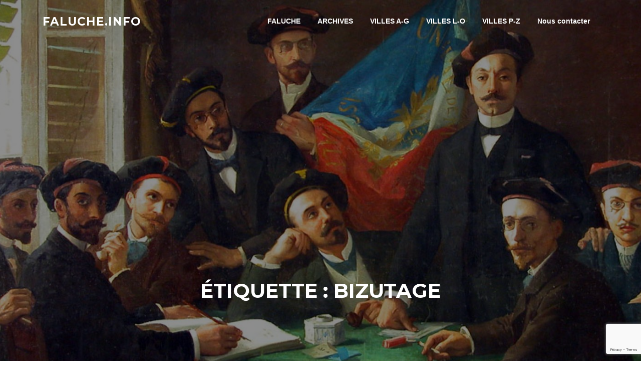

--- FILE ---
content_type: text/html; charset=UTF-8
request_url: https://faluche.info/tag/bizutage/
body_size: 19453
content:
<!DOCTYPE html>
<html lang="fr-FR">
<head>
<meta charset="UTF-8">
<meta name="viewport" content="width=device-width, initial-scale=1">
<link rel="profile" href="http://gmpg.org/xfn/11">
<link rel="pingback" href="https://faluche.info/xmlrpc.php">

<title>bizutage &#8211; Faluche.info</title>
<meta name='robots' content='max-image-preview:large' />
<link rel='dns-prefetch' href='//fonts.googleapis.com' />
<link rel="alternate" type="application/rss+xml" title="Faluche.info &raquo; Flux" href="https://faluche.info/feed/" />
<link rel="alternate" type="application/rss+xml" title="Faluche.info &raquo; Flux des commentaires" href="https://faluche.info/comments/feed/" />
<link rel="alternate" type="application/rss+xml" title="Faluche.info &raquo; Flux de l’étiquette bizutage" href="https://faluche.info/tag/bizutage/feed/" />
<script type="text/javascript">
/* <![CDATA[ */
window._wpemojiSettings = {"baseUrl":"https:\/\/s.w.org\/images\/core\/emoji\/15.0.3\/72x72\/","ext":".png","svgUrl":"https:\/\/s.w.org\/images\/core\/emoji\/15.0.3\/svg\/","svgExt":".svg","source":{"concatemoji":"https:\/\/faluche.info\/wp-includes\/js\/wp-emoji-release.min.js?ver=6.6.2"}};
/*! This file is auto-generated */
!function(i,n){var o,s,e;function c(e){try{var t={supportTests:e,timestamp:(new Date).valueOf()};sessionStorage.setItem(o,JSON.stringify(t))}catch(e){}}function p(e,t,n){e.clearRect(0,0,e.canvas.width,e.canvas.height),e.fillText(t,0,0);var t=new Uint32Array(e.getImageData(0,0,e.canvas.width,e.canvas.height).data),r=(e.clearRect(0,0,e.canvas.width,e.canvas.height),e.fillText(n,0,0),new Uint32Array(e.getImageData(0,0,e.canvas.width,e.canvas.height).data));return t.every(function(e,t){return e===r[t]})}function u(e,t,n){switch(t){case"flag":return n(e,"\ud83c\udff3\ufe0f\u200d\u26a7\ufe0f","\ud83c\udff3\ufe0f\u200b\u26a7\ufe0f")?!1:!n(e,"\ud83c\uddfa\ud83c\uddf3","\ud83c\uddfa\u200b\ud83c\uddf3")&&!n(e,"\ud83c\udff4\udb40\udc67\udb40\udc62\udb40\udc65\udb40\udc6e\udb40\udc67\udb40\udc7f","\ud83c\udff4\u200b\udb40\udc67\u200b\udb40\udc62\u200b\udb40\udc65\u200b\udb40\udc6e\u200b\udb40\udc67\u200b\udb40\udc7f");case"emoji":return!n(e,"\ud83d\udc26\u200d\u2b1b","\ud83d\udc26\u200b\u2b1b")}return!1}function f(e,t,n){var r="undefined"!=typeof WorkerGlobalScope&&self instanceof WorkerGlobalScope?new OffscreenCanvas(300,150):i.createElement("canvas"),a=r.getContext("2d",{willReadFrequently:!0}),o=(a.textBaseline="top",a.font="600 32px Arial",{});return e.forEach(function(e){o[e]=t(a,e,n)}),o}function t(e){var t=i.createElement("script");t.src=e,t.defer=!0,i.head.appendChild(t)}"undefined"!=typeof Promise&&(o="wpEmojiSettingsSupports",s=["flag","emoji"],n.supports={everything:!0,everythingExceptFlag:!0},e=new Promise(function(e){i.addEventListener("DOMContentLoaded",e,{once:!0})}),new Promise(function(t){var n=function(){try{var e=JSON.parse(sessionStorage.getItem(o));if("object"==typeof e&&"number"==typeof e.timestamp&&(new Date).valueOf()<e.timestamp+604800&&"object"==typeof e.supportTests)return e.supportTests}catch(e){}return null}();if(!n){if("undefined"!=typeof Worker&&"undefined"!=typeof OffscreenCanvas&&"undefined"!=typeof URL&&URL.createObjectURL&&"undefined"!=typeof Blob)try{var e="postMessage("+f.toString()+"("+[JSON.stringify(s),u.toString(),p.toString()].join(",")+"));",r=new Blob([e],{type:"text/javascript"}),a=new Worker(URL.createObjectURL(r),{name:"wpTestEmojiSupports"});return void(a.onmessage=function(e){c(n=e.data),a.terminate(),t(n)})}catch(e){}c(n=f(s,u,p))}t(n)}).then(function(e){for(var t in e)n.supports[t]=e[t],n.supports.everything=n.supports.everything&&n.supports[t],"flag"!==t&&(n.supports.everythingExceptFlag=n.supports.everythingExceptFlag&&n.supports[t]);n.supports.everythingExceptFlag=n.supports.everythingExceptFlag&&!n.supports.flag,n.DOMReady=!1,n.readyCallback=function(){n.DOMReady=!0}}).then(function(){return e}).then(function(){var e;n.supports.everything||(n.readyCallback(),(e=n.source||{}).concatemoji?t(e.concatemoji):e.wpemoji&&e.twemoji&&(t(e.twemoji),t(e.wpemoji)))}))}((window,document),window._wpemojiSettings);
/* ]]> */
</script>
<link rel='stylesheet' id='pt-cv-public-style-css' href='https://faluche.info/wp-content/plugins/content-views-query-and-display-post-page/public/assets/css/cv.css?ver=4.0' type='text/css' media='all' />
<style id='wp-emoji-styles-inline-css' type='text/css'>

	img.wp-smiley, img.emoji {
		display: inline !important;
		border: none !important;
		box-shadow: none !important;
		height: 1em !important;
		width: 1em !important;
		margin: 0 0.07em !important;
		vertical-align: -0.1em !important;
		background: none !important;
		padding: 0 !important;
	}
</style>
<link rel='stylesheet' id='wp-block-library-css' href='https://faluche.info/wp-includes/css/dist/block-library/style.min.css?ver=6.6.2' type='text/css' media='all' />
<style id='bp-login-form-style-inline-css' type='text/css'>
.widget_bp_core_login_widget .bp-login-widget-user-avatar{float:left}.widget_bp_core_login_widget .bp-login-widget-user-links{margin-left:70px}#bp-login-widget-form label{display:block;font-weight:600;margin:15px 0 5px;width:auto}#bp-login-widget-form input[type=password],#bp-login-widget-form input[type=text]{background-color:#fafafa;border:1px solid #d6d6d6;border-radius:0;font:inherit;font-size:100%;padding:.5em;width:100%}#bp-login-widget-form .bp-login-widget-register-link,#bp-login-widget-form .login-submit{display:inline;width:-moz-fit-content;width:fit-content}#bp-login-widget-form .bp-login-widget-register-link{margin-left:1em}#bp-login-widget-form .bp-login-widget-register-link a{filter:invert(1)}#bp-login-widget-form .bp-login-widget-pwd-link{font-size:80%}

</style>
<style id='bp-member-style-inline-css' type='text/css'>
[data-type="bp/member"] input.components-placeholder__input{border:1px solid #757575;border-radius:2px;flex:1 1 auto;padding:6px 8px}.bp-block-member{position:relative}.bp-block-member .member-content{display:flex}.bp-block-member .user-nicename{display:block}.bp-block-member .user-nicename a{border:none;color:currentColor;text-decoration:none}.bp-block-member .bp-profile-button{width:100%}.bp-block-member .bp-profile-button a.button{bottom:10px;display:inline-block;margin:18px 0 0;position:absolute;right:0}.bp-block-member.has-cover .item-header-avatar,.bp-block-member.has-cover .member-content,.bp-block-member.has-cover .member-description{z-index:2}.bp-block-member.has-cover .member-content,.bp-block-member.has-cover .member-description{padding-top:75px}.bp-block-member.has-cover .bp-member-cover-image{background-color:#c5c5c5;background-position:top;background-repeat:no-repeat;background-size:cover;border:0;display:block;height:150px;left:0;margin:0;padding:0;position:absolute;top:0;width:100%;z-index:1}.bp-block-member img.avatar{height:auto;width:auto}.bp-block-member.avatar-none .item-header-avatar{display:none}.bp-block-member.avatar-none.has-cover{min-height:200px}.bp-block-member.avatar-full{min-height:150px}.bp-block-member.avatar-full .item-header-avatar{width:180px}.bp-block-member.avatar-thumb .member-content{align-items:center;min-height:50px}.bp-block-member.avatar-thumb .item-header-avatar{width:70px}.bp-block-member.avatar-full.has-cover{min-height:300px}.bp-block-member.avatar-full.has-cover .item-header-avatar{width:200px}.bp-block-member.avatar-full.has-cover img.avatar{background:#fffc;border:2px solid #fff;margin-left:20px}.bp-block-member.avatar-thumb.has-cover .item-header-avatar{padding-top:75px}.entry .entry-content .bp-block-member .user-nicename a{border:none;color:currentColor;text-decoration:none}

</style>
<style id='bp-members-style-inline-css' type='text/css'>
[data-type="bp/members"] .components-placeholder.is-appender{min-height:0}[data-type="bp/members"] .components-placeholder.is-appender .components-placeholder__label:empty{display:none}[data-type="bp/members"] .components-placeholder input.components-placeholder__input{border:1px solid #757575;border-radius:2px;flex:1 1 auto;padding:6px 8px}[data-type="bp/members"].avatar-none .member-description{width:calc(100% - 44px)}[data-type="bp/members"].avatar-full .member-description{width:calc(100% - 224px)}[data-type="bp/members"].avatar-thumb .member-description{width:calc(100% - 114px)}[data-type="bp/members"] .member-content{position:relative}[data-type="bp/members"] .member-content .is-right{position:absolute;right:2px;top:2px}[data-type="bp/members"] .columns-2 .member-content .member-description,[data-type="bp/members"] .columns-3 .member-content .member-description,[data-type="bp/members"] .columns-4 .member-content .member-description{padding-left:44px;width:calc(100% - 44px)}[data-type="bp/members"] .columns-3 .is-right{right:-10px}[data-type="bp/members"] .columns-4 .is-right{right:-50px}.bp-block-members.is-grid{display:flex;flex-wrap:wrap;padding:0}.bp-block-members.is-grid .member-content{margin:0 1.25em 1.25em 0;width:100%}@media(min-width:600px){.bp-block-members.columns-2 .member-content{width:calc(50% - .625em)}.bp-block-members.columns-2 .member-content:nth-child(2n){margin-right:0}.bp-block-members.columns-3 .member-content{width:calc(33.33333% - .83333em)}.bp-block-members.columns-3 .member-content:nth-child(3n){margin-right:0}.bp-block-members.columns-4 .member-content{width:calc(25% - .9375em)}.bp-block-members.columns-4 .member-content:nth-child(4n){margin-right:0}}.bp-block-members .member-content{display:flex;flex-direction:column;padding-bottom:1em;text-align:center}.bp-block-members .member-content .item-header-avatar,.bp-block-members .member-content .member-description{width:100%}.bp-block-members .member-content .item-header-avatar{margin:0 auto}.bp-block-members .member-content .item-header-avatar img.avatar{display:inline-block}@media(min-width:600px){.bp-block-members .member-content{flex-direction:row;text-align:left}.bp-block-members .member-content .item-header-avatar,.bp-block-members .member-content .member-description{width:auto}.bp-block-members .member-content .item-header-avatar{margin:0}}.bp-block-members .member-content .user-nicename{display:block}.bp-block-members .member-content .user-nicename a{border:none;color:currentColor;text-decoration:none}.bp-block-members .member-content time{color:#767676;display:block;font-size:80%}.bp-block-members.avatar-none .item-header-avatar{display:none}.bp-block-members.avatar-full{min-height:190px}.bp-block-members.avatar-full .item-header-avatar{width:180px}.bp-block-members.avatar-thumb .member-content{min-height:80px}.bp-block-members.avatar-thumb .item-header-avatar{width:70px}.bp-block-members.columns-2 .member-content,.bp-block-members.columns-3 .member-content,.bp-block-members.columns-4 .member-content{display:block;text-align:center}.bp-block-members.columns-2 .member-content .item-header-avatar,.bp-block-members.columns-3 .member-content .item-header-avatar,.bp-block-members.columns-4 .member-content .item-header-avatar{margin:0 auto}.bp-block-members img.avatar{height:auto;max-width:-moz-fit-content;max-width:fit-content;width:auto}.bp-block-members .member-content.has-activity{align-items:center}.bp-block-members .member-content.has-activity .item-header-avatar{padding-right:1em}.bp-block-members .member-content.has-activity .wp-block-quote{margin-bottom:0;text-align:left}.bp-block-members .member-content.has-activity .wp-block-quote cite a,.entry .entry-content .bp-block-members .user-nicename a{border:none;color:currentColor;text-decoration:none}

</style>
<style id='bp-dynamic-members-style-inline-css' type='text/css'>
.bp-dynamic-block-container .item-options{font-size:.5em;margin:0 0 1em;padding:1em 0}.bp-dynamic-block-container .item-options a.selected{font-weight:600}.bp-dynamic-block-container ul.item-list{list-style:none;margin:1em 0;padding-left:0}.bp-dynamic-block-container ul.item-list li{margin-bottom:1em}.bp-dynamic-block-container ul.item-list li:after,.bp-dynamic-block-container ul.item-list li:before{content:" ";display:table}.bp-dynamic-block-container ul.item-list li:after{clear:both}.bp-dynamic-block-container ul.item-list li .item-avatar{float:left;width:60px}.bp-dynamic-block-container ul.item-list li .item{margin-left:70px}

</style>
<style id='bp-online-members-style-inline-css' type='text/css'>
.widget_bp_core_whos_online_widget .avatar-block,[data-type="bp/online-members"] .avatar-block{display:flex;flex-flow:row wrap}.widget_bp_core_whos_online_widget .avatar-block img,[data-type="bp/online-members"] .avatar-block img{margin:.5em}

</style>
<style id='bp-active-members-style-inline-css' type='text/css'>
.widget_bp_core_recently_active_widget .avatar-block,[data-type="bp/active-members"] .avatar-block{display:flex;flex-flow:row wrap}.widget_bp_core_recently_active_widget .avatar-block img,[data-type="bp/active-members"] .avatar-block img{margin:.5em}

</style>
<style id='bp-latest-activities-style-inline-css' type='text/css'>
.bp-latest-activities .components-flex.components-select-control select[multiple]{height:auto;padding:0 8px}.bp-latest-activities .components-flex.components-select-control select[multiple]+.components-input-control__suffix svg{display:none}.bp-latest-activities-block a,.entry .entry-content .bp-latest-activities-block a{border:none;text-decoration:none}.bp-latest-activities-block .activity-list.item-list blockquote{border:none;padding:0}.bp-latest-activities-block .activity-list.item-list blockquote .activity-item:not(.mini){box-shadow:1px 0 4px #00000026;padding:0 1em;position:relative}.bp-latest-activities-block .activity-list.item-list blockquote .activity-item:not(.mini):after,.bp-latest-activities-block .activity-list.item-list blockquote .activity-item:not(.mini):before{border-color:#0000;border-style:solid;content:"";display:block;height:0;left:15px;position:absolute;width:0}.bp-latest-activities-block .activity-list.item-list blockquote .activity-item:not(.mini):before{border-top-color:#00000026;border-width:9px;bottom:-18px;left:14px}.bp-latest-activities-block .activity-list.item-list blockquote .activity-item:not(.mini):after{border-top-color:#fff;border-width:8px;bottom:-16px}.bp-latest-activities-block .activity-list.item-list blockquote .activity-item.mini .avatar{display:inline-block;height:20px;margin-right:2px;vertical-align:middle;width:20px}.bp-latest-activities-block .activity-list.item-list footer{align-items:center;display:flex}.bp-latest-activities-block .activity-list.item-list footer img.avatar{border:none;display:inline-block;margin-right:.5em}.bp-latest-activities-block .activity-list.item-list footer .activity-time-since{font-size:90%}.bp-latest-activities-block .widget-error{border-left:4px solid #0b80a4;box-shadow:1px 0 4px #00000026}.bp-latest-activities-block .widget-error p{padding:0 1em}

</style>
<style id='bp-friends-style-inline-css' type='text/css'>
.bp-dynamic-block-container .item-options{font-size:.5em;margin:0 0 1em;padding:1em 0}.bp-dynamic-block-container .item-options a.selected{font-weight:600}.bp-dynamic-block-container ul.item-list{list-style:none;margin:1em 0;padding-left:0}.bp-dynamic-block-container ul.item-list li{margin-bottom:1em}.bp-dynamic-block-container ul.item-list li:after,.bp-dynamic-block-container ul.item-list li:before{content:" ";display:table}.bp-dynamic-block-container ul.item-list li:after{clear:both}.bp-dynamic-block-container ul.item-list li .item-avatar{float:left;width:60px}.bp-dynamic-block-container ul.item-list li .item{margin-left:70px}

</style>
<style id='bp-group-style-inline-css' type='text/css'>
[data-type="bp/group"] input.components-placeholder__input{border:1px solid #757575;border-radius:2px;flex:1 1 auto;padding:6px 8px}.bp-block-group{position:relative}.bp-block-group .group-content{display:flex}.bp-block-group .group-description{width:100%}.bp-block-group .group-description-content{margin-bottom:18px;width:100%}.bp-block-group .bp-profile-button{overflow:hidden;width:100%}.bp-block-group .bp-profile-button a.button{margin:18px 0 0}.bp-block-group.has-cover .group-content,.bp-block-group.has-cover .group-description,.bp-block-group.has-cover .item-header-avatar{z-index:2}.bp-block-group.has-cover .group-content,.bp-block-group.has-cover .group-description{padding-top:75px}.bp-block-group.has-cover .bp-group-cover-image{background-color:#c5c5c5;background-position:top;background-repeat:no-repeat;background-size:cover;border:0;display:block;height:150px;left:0;margin:0;padding:0;position:absolute;top:0;width:100%;z-index:1}.bp-block-group img.avatar{height:auto;width:auto}.bp-block-group.avatar-none .item-header-avatar{display:none}.bp-block-group.avatar-full{min-height:150px}.bp-block-group.avatar-full .item-header-avatar{width:180px}.bp-block-group.avatar-full .group-description{padding-left:35px}.bp-block-group.avatar-thumb .item-header-avatar{width:70px}.bp-block-group.avatar-thumb .item-header-avatar img.avatar{margin-top:15px}.bp-block-group.avatar-none.has-cover{min-height:200px}.bp-block-group.avatar-none.has-cover .item-header-avatar{padding-top:75px}.bp-block-group.avatar-full.has-cover{min-height:300px}.bp-block-group.avatar-full.has-cover .item-header-avatar{width:200px}.bp-block-group.avatar-full.has-cover img.avatar{background:#fffc;border:2px solid #fff;margin-left:20px}.bp-block-group.avatar-thumb:not(.has-description) .group-content{align-items:center;min-height:50px}.bp-block-group.avatar-thumb.has-cover .item-header-avatar{padding-top:75px}.bp-block-group.has-description .bp-profile-button a.button{display:block;float:right}

</style>
<style id='bp-groups-style-inline-css' type='text/css'>
[data-type="bp/groups"] .components-placeholder.is-appender{min-height:0}[data-type="bp/groups"] .components-placeholder.is-appender .components-placeholder__label:empty{display:none}[data-type="bp/groups"] .components-placeholder input.components-placeholder__input{border:1px solid #757575;border-radius:2px;flex:1 1 auto;padding:6px 8px}[data-type="bp/groups"].avatar-none .group-description{width:calc(100% - 44px)}[data-type="bp/groups"].avatar-full .group-description{width:calc(100% - 224px)}[data-type="bp/groups"].avatar-thumb .group-description{width:calc(100% - 114px)}[data-type="bp/groups"] .group-content{position:relative}[data-type="bp/groups"] .group-content .is-right{position:absolute;right:2px;top:2px}[data-type="bp/groups"] .columns-2 .group-content .group-description,[data-type="bp/groups"] .columns-3 .group-content .group-description,[data-type="bp/groups"] .columns-4 .group-content .group-description{padding-left:44px;width:calc(100% - 44px)}[data-type="bp/groups"] .columns-3 .is-right{right:-10px}[data-type="bp/groups"] .columns-4 .is-right{right:-50px}.bp-block-groups.is-grid{display:flex;flex-wrap:wrap;padding:0}.bp-block-groups.is-grid .group-content{margin:0 1.25em 1.25em 0;width:100%}@media(min-width:600px){.bp-block-groups.columns-2 .group-content{width:calc(50% - .625em)}.bp-block-groups.columns-2 .group-content:nth-child(2n){margin-right:0}.bp-block-groups.columns-3 .group-content{width:calc(33.33333% - .83333em)}.bp-block-groups.columns-3 .group-content:nth-child(3n){margin-right:0}.bp-block-groups.columns-4 .group-content{width:calc(25% - .9375em)}.bp-block-groups.columns-4 .group-content:nth-child(4n){margin-right:0}}.bp-block-groups .group-content{display:flex;flex-direction:column;padding-bottom:1em;text-align:center}.bp-block-groups .group-content .group-description,.bp-block-groups .group-content .item-header-avatar{width:100%}.bp-block-groups .group-content .item-header-avatar{margin:0 auto}.bp-block-groups .group-content .item-header-avatar img.avatar{display:inline-block}@media(min-width:600px){.bp-block-groups .group-content{flex-direction:row;text-align:left}.bp-block-groups .group-content .group-description,.bp-block-groups .group-content .item-header-avatar{width:auto}.bp-block-groups .group-content .item-header-avatar{margin:0}}.bp-block-groups .group-content time{color:#767676;display:block;font-size:80%}.bp-block-groups.avatar-none .item-header-avatar{display:none}.bp-block-groups.avatar-full{min-height:190px}.bp-block-groups.avatar-full .item-header-avatar{width:180px}.bp-block-groups.avatar-thumb .group-content{min-height:80px}.bp-block-groups.avatar-thumb .item-header-avatar{width:70px}.bp-block-groups.columns-2 .group-content,.bp-block-groups.columns-3 .group-content,.bp-block-groups.columns-4 .group-content{display:block;text-align:center}.bp-block-groups.columns-2 .group-content .item-header-avatar,.bp-block-groups.columns-3 .group-content .item-header-avatar,.bp-block-groups.columns-4 .group-content .item-header-avatar{margin:0 auto}.bp-block-groups img.avatar{height:auto;max-width:-moz-fit-content;max-width:fit-content;width:auto}.bp-block-groups .member-content.has-description{align-items:center}.bp-block-groups .member-content.has-description .item-header-avatar{padding-right:1em}.bp-block-groups .member-content.has-description .group-description-content{margin-bottom:0;text-align:left}

</style>
<style id='bp-dynamic-groups-style-inline-css' type='text/css'>
.bp-dynamic-block-container .item-options{font-size:.5em;margin:0 0 1em;padding:1em 0}.bp-dynamic-block-container .item-options a.selected{font-weight:600}.bp-dynamic-block-container ul.item-list{list-style:none;margin:1em 0;padding-left:0}.bp-dynamic-block-container ul.item-list li{margin-bottom:1em}.bp-dynamic-block-container ul.item-list li:after,.bp-dynamic-block-container ul.item-list li:before{content:" ";display:table}.bp-dynamic-block-container ul.item-list li:after{clear:both}.bp-dynamic-block-container ul.item-list li .item-avatar{float:left;width:60px}.bp-dynamic-block-container ul.item-list li .item{margin-left:70px}

</style>
<style id='bp-sitewide-notices-style-inline-css' type='text/css'>
.bp-sitewide-notice-block .bp-screen-reader-text,[data-type="bp/sitewide-notices"] .bp-screen-reader-text{border:0;clip:rect(0 0 0 0);height:1px;margin:-1px;overflow:hidden;padding:0;position:absolute;width:1px;word-wrap:normal!important}.bp-sitewide-notice-block [data-bp-tooltip]:after,[data-type="bp/sitewide-notices"] [data-bp-tooltip]:after{background-color:#fff;border:1px solid #737373;border-radius:1px;box-shadow:4px 4px 8px #0003;color:#333;content:attr(data-bp-tooltip);display:none;font-family:Helvetica Neue,Helvetica,Arial,san-serif;font-size:12px;font-weight:400;letter-spacing:normal;line-height:1.25;max-width:200px;opacity:0;padding:5px 8px;pointer-events:none;position:absolute;text-shadow:none;text-transform:none;transform:translateZ(0);transition:all 1.5s ease;visibility:hidden;white-space:nowrap;word-wrap:break-word;z-index:100000}.bp-sitewide-notice-block .bp-tooltip:after,[data-type="bp/sitewide-notices"] .bp-tooltip:after{left:50%;margin-top:7px;top:110%;transform:translate(-50%)}.bp-sitewide-notice-block{border-left:4px solid #ff853c;padding-left:1em;position:relative}.bp-sitewide-notice-block h2:before{background:none;border:none}.bp-sitewide-notice-block .dismiss-notice{background-color:#0000;border:1px solid #ff853c;color:#ff853c;display:block;padding:.2em .5em;position:absolute;right:.5em;top:.5em;width:-moz-fit-content;width:fit-content}.bp-sitewide-notice-block .dismiss-notice:hover{background-color:#ff853c;color:#fff}

</style>
<style id='classic-theme-styles-inline-css' type='text/css'>
/*! This file is auto-generated */
.wp-block-button__link{color:#fff;background-color:#32373c;border-radius:9999px;box-shadow:none;text-decoration:none;padding:calc(.667em + 2px) calc(1.333em + 2px);font-size:1.125em}.wp-block-file__button{background:#32373c;color:#fff;text-decoration:none}
</style>
<style id='global-styles-inline-css' type='text/css'>
:root{--wp--preset--aspect-ratio--square: 1;--wp--preset--aspect-ratio--4-3: 4/3;--wp--preset--aspect-ratio--3-4: 3/4;--wp--preset--aspect-ratio--3-2: 3/2;--wp--preset--aspect-ratio--2-3: 2/3;--wp--preset--aspect-ratio--16-9: 16/9;--wp--preset--aspect-ratio--9-16: 9/16;--wp--preset--color--black: #000000;--wp--preset--color--cyan-bluish-gray: #abb8c3;--wp--preset--color--white: #ffffff;--wp--preset--color--pale-pink: #f78da7;--wp--preset--color--vivid-red: #cf2e2e;--wp--preset--color--luminous-vivid-orange: #ff6900;--wp--preset--color--luminous-vivid-amber: #fcb900;--wp--preset--color--light-green-cyan: #7bdcb5;--wp--preset--color--vivid-green-cyan: #00d084;--wp--preset--color--pale-cyan-blue: #8ed1fc;--wp--preset--color--vivid-cyan-blue: #0693e3;--wp--preset--color--vivid-purple: #9b51e0;--wp--preset--gradient--vivid-cyan-blue-to-vivid-purple: linear-gradient(135deg,rgba(6,147,227,1) 0%,rgb(155,81,224) 100%);--wp--preset--gradient--light-green-cyan-to-vivid-green-cyan: linear-gradient(135deg,rgb(122,220,180) 0%,rgb(0,208,130) 100%);--wp--preset--gradient--luminous-vivid-amber-to-luminous-vivid-orange: linear-gradient(135deg,rgba(252,185,0,1) 0%,rgba(255,105,0,1) 100%);--wp--preset--gradient--luminous-vivid-orange-to-vivid-red: linear-gradient(135deg,rgba(255,105,0,1) 0%,rgb(207,46,46) 100%);--wp--preset--gradient--very-light-gray-to-cyan-bluish-gray: linear-gradient(135deg,rgb(238,238,238) 0%,rgb(169,184,195) 100%);--wp--preset--gradient--cool-to-warm-spectrum: linear-gradient(135deg,rgb(74,234,220) 0%,rgb(151,120,209) 20%,rgb(207,42,186) 40%,rgb(238,44,130) 60%,rgb(251,105,98) 80%,rgb(254,248,76) 100%);--wp--preset--gradient--blush-light-purple: linear-gradient(135deg,rgb(255,206,236) 0%,rgb(152,150,240) 100%);--wp--preset--gradient--blush-bordeaux: linear-gradient(135deg,rgb(254,205,165) 0%,rgb(254,45,45) 50%,rgb(107,0,62) 100%);--wp--preset--gradient--luminous-dusk: linear-gradient(135deg,rgb(255,203,112) 0%,rgb(199,81,192) 50%,rgb(65,88,208) 100%);--wp--preset--gradient--pale-ocean: linear-gradient(135deg,rgb(255,245,203) 0%,rgb(182,227,212) 50%,rgb(51,167,181) 100%);--wp--preset--gradient--electric-grass: linear-gradient(135deg,rgb(202,248,128) 0%,rgb(113,206,126) 100%);--wp--preset--gradient--midnight: linear-gradient(135deg,rgb(2,3,129) 0%,rgb(40,116,252) 100%);--wp--preset--font-size--small: 13px;--wp--preset--font-size--medium: 20px;--wp--preset--font-size--large: 36px;--wp--preset--font-size--x-large: 42px;--wp--preset--spacing--20: 0.44rem;--wp--preset--spacing--30: 0.67rem;--wp--preset--spacing--40: 1rem;--wp--preset--spacing--50: 1.5rem;--wp--preset--spacing--60: 2.25rem;--wp--preset--spacing--70: 3.38rem;--wp--preset--spacing--80: 5.06rem;--wp--preset--shadow--natural: 6px 6px 9px rgba(0, 0, 0, 0.2);--wp--preset--shadow--deep: 12px 12px 50px rgba(0, 0, 0, 0.4);--wp--preset--shadow--sharp: 6px 6px 0px rgba(0, 0, 0, 0.2);--wp--preset--shadow--outlined: 6px 6px 0px -3px rgba(255, 255, 255, 1), 6px 6px rgba(0, 0, 0, 1);--wp--preset--shadow--crisp: 6px 6px 0px rgba(0, 0, 0, 1);}:where(.is-layout-flex){gap: 0.5em;}:where(.is-layout-grid){gap: 0.5em;}body .is-layout-flex{display: flex;}.is-layout-flex{flex-wrap: wrap;align-items: center;}.is-layout-flex > :is(*, div){margin: 0;}body .is-layout-grid{display: grid;}.is-layout-grid > :is(*, div){margin: 0;}:where(.wp-block-columns.is-layout-flex){gap: 2em;}:where(.wp-block-columns.is-layout-grid){gap: 2em;}:where(.wp-block-post-template.is-layout-flex){gap: 1.25em;}:where(.wp-block-post-template.is-layout-grid){gap: 1.25em;}.has-black-color{color: var(--wp--preset--color--black) !important;}.has-cyan-bluish-gray-color{color: var(--wp--preset--color--cyan-bluish-gray) !important;}.has-white-color{color: var(--wp--preset--color--white) !important;}.has-pale-pink-color{color: var(--wp--preset--color--pale-pink) !important;}.has-vivid-red-color{color: var(--wp--preset--color--vivid-red) !important;}.has-luminous-vivid-orange-color{color: var(--wp--preset--color--luminous-vivid-orange) !important;}.has-luminous-vivid-amber-color{color: var(--wp--preset--color--luminous-vivid-amber) !important;}.has-light-green-cyan-color{color: var(--wp--preset--color--light-green-cyan) !important;}.has-vivid-green-cyan-color{color: var(--wp--preset--color--vivid-green-cyan) !important;}.has-pale-cyan-blue-color{color: var(--wp--preset--color--pale-cyan-blue) !important;}.has-vivid-cyan-blue-color{color: var(--wp--preset--color--vivid-cyan-blue) !important;}.has-vivid-purple-color{color: var(--wp--preset--color--vivid-purple) !important;}.has-black-background-color{background-color: var(--wp--preset--color--black) !important;}.has-cyan-bluish-gray-background-color{background-color: var(--wp--preset--color--cyan-bluish-gray) !important;}.has-white-background-color{background-color: var(--wp--preset--color--white) !important;}.has-pale-pink-background-color{background-color: var(--wp--preset--color--pale-pink) !important;}.has-vivid-red-background-color{background-color: var(--wp--preset--color--vivid-red) !important;}.has-luminous-vivid-orange-background-color{background-color: var(--wp--preset--color--luminous-vivid-orange) !important;}.has-luminous-vivid-amber-background-color{background-color: var(--wp--preset--color--luminous-vivid-amber) !important;}.has-light-green-cyan-background-color{background-color: var(--wp--preset--color--light-green-cyan) !important;}.has-vivid-green-cyan-background-color{background-color: var(--wp--preset--color--vivid-green-cyan) !important;}.has-pale-cyan-blue-background-color{background-color: var(--wp--preset--color--pale-cyan-blue) !important;}.has-vivid-cyan-blue-background-color{background-color: var(--wp--preset--color--vivid-cyan-blue) !important;}.has-vivid-purple-background-color{background-color: var(--wp--preset--color--vivid-purple) !important;}.has-black-border-color{border-color: var(--wp--preset--color--black) !important;}.has-cyan-bluish-gray-border-color{border-color: var(--wp--preset--color--cyan-bluish-gray) !important;}.has-white-border-color{border-color: var(--wp--preset--color--white) !important;}.has-pale-pink-border-color{border-color: var(--wp--preset--color--pale-pink) !important;}.has-vivid-red-border-color{border-color: var(--wp--preset--color--vivid-red) !important;}.has-luminous-vivid-orange-border-color{border-color: var(--wp--preset--color--luminous-vivid-orange) !important;}.has-luminous-vivid-amber-border-color{border-color: var(--wp--preset--color--luminous-vivid-amber) !important;}.has-light-green-cyan-border-color{border-color: var(--wp--preset--color--light-green-cyan) !important;}.has-vivid-green-cyan-border-color{border-color: var(--wp--preset--color--vivid-green-cyan) !important;}.has-pale-cyan-blue-border-color{border-color: var(--wp--preset--color--pale-cyan-blue) !important;}.has-vivid-cyan-blue-border-color{border-color: var(--wp--preset--color--vivid-cyan-blue) !important;}.has-vivid-purple-border-color{border-color: var(--wp--preset--color--vivid-purple) !important;}.has-vivid-cyan-blue-to-vivid-purple-gradient-background{background: var(--wp--preset--gradient--vivid-cyan-blue-to-vivid-purple) !important;}.has-light-green-cyan-to-vivid-green-cyan-gradient-background{background: var(--wp--preset--gradient--light-green-cyan-to-vivid-green-cyan) !important;}.has-luminous-vivid-amber-to-luminous-vivid-orange-gradient-background{background: var(--wp--preset--gradient--luminous-vivid-amber-to-luminous-vivid-orange) !important;}.has-luminous-vivid-orange-to-vivid-red-gradient-background{background: var(--wp--preset--gradient--luminous-vivid-orange-to-vivid-red) !important;}.has-very-light-gray-to-cyan-bluish-gray-gradient-background{background: var(--wp--preset--gradient--very-light-gray-to-cyan-bluish-gray) !important;}.has-cool-to-warm-spectrum-gradient-background{background: var(--wp--preset--gradient--cool-to-warm-spectrum) !important;}.has-blush-light-purple-gradient-background{background: var(--wp--preset--gradient--blush-light-purple) !important;}.has-blush-bordeaux-gradient-background{background: var(--wp--preset--gradient--blush-bordeaux) !important;}.has-luminous-dusk-gradient-background{background: var(--wp--preset--gradient--luminous-dusk) !important;}.has-pale-ocean-gradient-background{background: var(--wp--preset--gradient--pale-ocean) !important;}.has-electric-grass-gradient-background{background: var(--wp--preset--gradient--electric-grass) !important;}.has-midnight-gradient-background{background: var(--wp--preset--gradient--midnight) !important;}.has-small-font-size{font-size: var(--wp--preset--font-size--small) !important;}.has-medium-font-size{font-size: var(--wp--preset--font-size--medium) !important;}.has-large-font-size{font-size: var(--wp--preset--font-size--large) !important;}.has-x-large-font-size{font-size: var(--wp--preset--font-size--x-large) !important;}
:where(.wp-block-post-template.is-layout-flex){gap: 1.25em;}:where(.wp-block-post-template.is-layout-grid){gap: 1.25em;}
:where(.wp-block-columns.is-layout-flex){gap: 2em;}:where(.wp-block-columns.is-layout-grid){gap: 2em;}
:root :where(.wp-block-pullquote){font-size: 1.5em;line-height: 1.6;}
</style>
<link rel='stylesheet' id='bbp-default-css' href='https://faluche.info/wp-content/plugins/bbpress/templates/default/css/bbpress.min.css?ver=2.6.11' type='text/css' media='all' />
<link rel='stylesheet' id='buddy-custom-style-css' href='https://faluche.info/wp-content/plugins/buddy-registration-widget/assets/css/buddypress-override.css?ver=6.6.2' type='text/css' media='all' />
<link rel='stylesheet' id='contact-form-7-css' href='https://faluche.info/wp-content/plugins/contact-form-7/includes/css/styles.css?ver=5.9.8' type='text/css' media='all' />
<link rel='stylesheet' id='UserAccessManagerLoginForm-css' href='https://faluche.info/wp-content/plugins/user-access-manager/assets/css/uamLoginForm.css?ver=2.2.23' type='text/css' media='screen' />
<link rel='stylesheet' id='style-pack-latest-activity-css' href='https://faluche.info/wp-content/plugins/bbp-style-pack/build/la-index.css?ver=6.1.1' type='text/css' media='all' />
<link rel='stylesheet' id='style-pack-login-css' href='https://faluche.info/wp-content/plugins/bbp-style-pack/build/login-index.css?ver=6.1.1' type='text/css' media='all' />
<link rel='stylesheet' id='style-pack-single-topic-information-css' href='https://faluche.info/wp-content/plugins/bbp-style-pack/build/ti-index.css?ver=6.1.1' type='text/css' media='all' />
<link rel='stylesheet' id='style-pack-single-forum-information-css' href='https://faluche.info/wp-content/plugins/bbp-style-pack/build/fi-index.css?ver=6.1.1' type='text/css' media='all' />
<link rel='stylesheet' id='style-pack-forums-list-css' href='https://faluche.info/wp-content/plugins/bbp-style-pack/build/flist-index.css?ver=6.1.1' type='text/css' media='all' />
<link rel='stylesheet' id='style-pack-topic-views-list-css' href='https://faluche.info/wp-content/plugins/bbp-style-pack/build/topic-views-index.css?ver=6.1.1' type='text/css' media='all' />
<link rel='stylesheet' id='style-pack-statistics-list-css' href='https://faluche.info/wp-content/plugins/bbp-style-pack/build/statistics-index.css?ver=6.1.1' type='text/css' media='all' />
<link rel='stylesheet' id='style-pack-search-form-css' href='https://faluche.info/wp-content/plugins/bbp-style-pack/build/search-index.css?ver=6.1.1' type='text/css' media='all' />
<link rel='stylesheet' id='bsp-css' href='https://faluche.info/wp-content/plugins/bbp-style-pack/css/bspstyle.css?ver=1728557821' type='text/css' media='screen' />
<link rel='stylesheet' id='dashicons-css' href='https://faluche.info/wp-includes/css/dashicons.min.css?ver=6.6.2' type='text/css' media='all' />
<link rel='stylesheet' id='bsp_quotes-css' href='https://faluche.info/wp-content/plugins/bbp-style-pack/css/bspstyle-quotes.css?ver=1728557821' type='text/css' media='all' />
<link rel='stylesheet' id='screenr-fonts-css' href='https://fonts.googleapis.com/css?family=Open%2BSans%3A400%2C300%2C300italic%2C400italic%2C600%2C600italic%2C700%2C700italic%7CMontserrat%3A400%2C700&#038;subset=latin%2Clatin-ext' type='text/css' media='all' />
<link rel='stylesheet' id='screenr-fa-css' href='https://faluche.info/wp-content/themes/screenr/assets/fontawesome-v6/css/all.min.css?ver=6.5.1' type='text/css' media='all' />
<link rel='stylesheet' id='screenr-fa-shims-css' href='https://faluche.info/wp-content/themes/screenr/assets/fontawesome-v6/css/v4-shims.min.css?ver=6.5.1' type='text/css' media='all' />
<link rel='stylesheet' id='bootstrap-css' href='https://faluche.info/wp-content/themes/screenr/assets/css/bootstrap.min.css?ver=4.0.0' type='text/css' media='all' />
<link rel='stylesheet' id='screenr-style-css' href='https://faluche.info/wp-content/themes/screenr/style.css?ver=6.6.2' type='text/css' media='all' />
<style id='screenr-style-inline-css' type='text/css'>
	.site-header.header-fixed.transparent {
		background-color: rgba(0,0,0,1);
		border-bottom: 0px none;
	}
					.sticky-header.transparent .nav-menu > li:hover > a::after,
		.sticky-header.transparent .nav-menu > li.current-menu-item > a::after {
			border-bottom-color: #ffffff;
		}
					@media screen and (min-width: 1140px) {
			.nav-menu > li:last-child > a {
				padding-right: 17px;
			}

			.nav-menu > li > a:hover,
			.nav-menu > li.current-menu-item > a {
				background: #1871bf;
				-webkit-transition: all 0.5s ease-in-out;
				-moz-transition: all 0.5s ease-in-out;
				-o-transition: all 0.5s ease-in-out;
				transition: all 0.5s ease-in-out;
			}
		}
				#page-header-cover.swiper-slider.no-image .swiper-slide .overlay {
		background-color: #000000;
		opacity: 1;
	}
	
	
	
	
	
	
	
		.gallery-carousel .g-item{
		padding: 0px 10px;
	}
	.gallery-carousel {
		margin-left: -10px;
		margin-right: -10px;
	}
	.gallery-grid .g-item, .gallery-masonry .g-item .inner {
		padding: 10px;
	}
	.gallery-grid, .gallery-masonry {
		margin: -10px;
	}
	
</style>
<link rel='stylesheet' id='screenr-gallery-lightgallery-css' href='https://faluche.info/wp-content/themes/screenr/assets/css/lightgallery.css?ver=6.6.2' type='text/css' media='all' />
<link rel='stylesheet' id='gdatt-attachments-css' href='https://faluche.info/wp-content/plugins/gd-bbpress-attachments/css/front.min.css?ver=4.7.2_b2570_free' type='text/css' media='all' />
<link rel='stylesheet' id='recent-posts-widget-with-thumbnails-public-style-css' href='https://faluche.info/wp-content/plugins/recent-posts-widget-with-thumbnails/public.css?ver=7.1.1' type='text/css' media='all' />
<link rel='stylesheet' id='gmedia-global-frontend-css' href='https://faluche.info/wp-content/plugins/grand-media/assets/gmedia.global.front.css?ver=1.15.0' type='text/css' media='all' />
<script type="text/javascript" src="https://faluche.info/wp-includes/js/jquery/jquery.min.js?ver=3.7.1" id="jquery-core-js"></script>
<script type="text/javascript" src="https://faluche.info/wp-includes/js/jquery/jquery-migrate.min.js?ver=3.4.1" id="jquery-migrate-js"></script>
<script type="text/javascript" src="https://faluche.info/wp-content/plugins/buddy-registration-widget/assets/js/buddypress-override.js?ver=6.6.2" id="buddy-custom-script-js"></script>
<script type="text/javascript" id="zxcvbn-async-js-extra">
/* <![CDATA[ */
var _zxcvbnSettings = {"src":"https:\/\/faluche.info\/wp-includes\/js\/zxcvbn.min.js"};
/* ]]> */
</script>
<script type="text/javascript" src="https://faluche.info/wp-includes/js/zxcvbn-async.min.js?ver=1.0" id="zxcvbn-async-js"></script>
<script type="text/javascript" id="bsp_quote-js-extra">
/* <![CDATA[ */
var bsp_ajax_object = {"ajax_url":"https:\/\/faluche.info\/wp-admin\/admin-ajax.php","quote":"757e2f8723"};
/* ]]> */
</script>
<script type="text/javascript" src="https://faluche.info/wp-content/plugins/bbp-style-pack/js/bsp_quote.js?ver=6.1.1" id="bsp_quote-js"></script>
<script type="text/javascript" src="https://faluche.info/wp-content/plugins/bbp-style-pack/js/bsp_delete.js?ver=1728557821" id="bsp_delete_check-js"></script>
<link rel="https://api.w.org/" href="https://faluche.info/wp-json/" /><link rel="alternate" title="JSON" type="application/json" href="https://faluche.info/wp-json/wp/v2/tags/390" /><link rel="EditURI" type="application/rsd+xml" title="RSD" href="https://faluche.info/xmlrpc.php?rsd" />
<meta name="generator" content="WordPress 6.6.2" />

	<script type="text/javascript">var ajaxurl = 'https://faluche.info/wp-admin/admin-ajax.php';</script>

<meta name="cdp-version" content="1.4.9" />
<!-- <meta name="GmediaGallery" version="1.23.0/1.8.0" license="4401:1sl-ce8e-bb8d-c2ea" /> -->
<!-- Analytics by WP Statistics v14.10.2 - https://wp-statistics.com/ -->
<link rel="icon" href="https://faluche.info/wp-content/uploads/2017/06/cropped-logo-menu-blanc-32x32.png" sizes="32x32" />
<link rel="icon" href="https://faluche.info/wp-content/uploads/2017/06/cropped-logo-menu-blanc-192x192.png" sizes="192x192" />
<link rel="apple-touch-icon" href="https://faluche.info/wp-content/uploads/2017/06/cropped-logo-menu-blanc-180x180.png" />
<meta name="msapplication-TileImage" content="https://faluche.info/wp-content/uploads/2017/06/cropped-logo-menu-blanc-270x270.png" />
</head>

<body class="bp-legacy archive tag tag-bizutage tag-390 group-blog hfeed has-site-title has-site-tagline header-layout-fixed">

<script type="text/javascript" id="bbp-swap-no-js-body-class">
	document.body.className = document.body.className.replace( 'bbp-no-js', 'bbp-js' );
</script>

<div id="page" class="site">
	<a class="skip-link screen-reader-text" href="#content">Aller au contenu</a>
    	<header id="masthead" class="site-header sticky-header transparent" role="banner">
		<div class="container">
			    <div class="site-branding">
                        <p class="site-title"><a href="https://faluche.info/" rel="home">Faluche.info</a></p>
                    </div><!-- .site-branding -->
    
			<div class="header-right-wrapper">
				<a href="#" id="nav-toggle">Menu<span></span></a>
				<nav id="site-navigation" class="main-navigation" role="navigation">
					<ul class="nav-menu">
						<li id="menu-item-6578" class="menu-item menu-item-type-custom menu-item-object-custom menu-item-home menu-item-has-children menu-item-6578"><a href="https://faluche.info/">FALUCHE</a>
<ul class="sub-menu">
	<li id="menu-item-25956" class="menu-item menu-item-type-custom menu-item-object-custom menu-item-has-children menu-item-25956"><a href="#">Code National de la Faluche >></a>
	<ul class="sub-menu">
		<li id="menu-item-25633" class="menu-item menu-item-type-post_type menu-item-object-post menu-item-25633"><a href="https://faluche.info/25625-2/">Code national</a></li>
		<li id="menu-item-6573" class="menu-item menu-item-type-taxonomy menu-item-object-category menu-item-6573"><a href="https://faluche.info/category/faluche/codes-de-la-faluche/archives/">Archives codes nationaux</a></li>
	</ul>
</li>
	<li id="menu-item-6574" class="menu-item menu-item-type-post_type menu-item-object-post menu-item-6574"><a href="https://faluche.info/en-cours-decriture-insignes-de-la-faluche/">Insignes de la faluche</a></li>
	<li id="menu-item-56034" class="menu-item menu-item-type-post_type menu-item-object-post menu-item-has-children menu-item-56034"><a href="https://faluche.info/pins-faluche-par-villes/">Pin&#8217;s faluche</a>
	<ul class="sub-menu">
		<li id="menu-item-56039" class="menu-item menu-item-type-post_type menu-item-object-post menu-item-56039"><a href="https://faluche.info/pins-faluche-par-villes/">Pin&#8217;s par villes</a></li>
		<li id="menu-item-56036" class="menu-item menu-item-type-post_type menu-item-object-post menu-item-56036"><a href="https://faluche.info/par-filieres-et-mots-cles/">Pin&#8217;s &#8211; Par filières et mots-clés</a></li>
	</ul>
</li>
	<li id="menu-item-9992" class="menu-item menu-item-type-custom menu-item-object-custom menu-item-has-children menu-item-9992"><a href="#">La &#8220;grande&#8221; UNEF ></a>
	<ul class="sub-menu">
		<li id="menu-item-6579" class="menu-item menu-item-type-post_type menu-item-object-post menu-item-6579"><a href="https://faluche.info/histoire-de-l-unef/">Iconographie de l’UNEF</a></li>
		<li id="menu-item-6907" class="menu-item menu-item-type-post_type menu-item-object-page menu-item-6907"><a href="https://faluche.info/1945-34e-congres-de-lunef-dax-avril-1945/">1945 – 34e congrès de l’UNEF (Dax, avril 1945)</a></li>
		<li id="menu-item-6906" class="menu-item menu-item-type-post_type menu-item-object-page menu-item-6906"><a href="https://faluche.info/1946-grenoble-47e-congres-de-lunef/">1946 – 35è congrès de l’UNEF (Grenoble)</a></li>
	</ul>
</li>
	<li id="menu-item-6583" class="menu-item menu-item-type-custom menu-item-object-custom menu-item-has-children menu-item-6583"><a href="#">Thèses &#038; Mémoires ></a>
	<ul class="sub-menu">
		<li id="menu-item-6580" class="menu-item menu-item-type-taxonomy menu-item-object-category menu-item-6580"><a href="https://faluche.info/category/faluche/theses-et-memoires/theses/">Thèses</a></li>
		<li id="menu-item-6581" class="menu-item menu-item-type-taxonomy menu-item-object-category menu-item-6581"><a href="https://faluche.info/category/faluche/theses-et-memoires/memoires/">Mémoires</a></li>
		<li id="menu-item-6582" class="menu-item menu-item-type-taxonomy menu-item-object-category menu-item-6582"><a href="https://faluche.info/category/faluche/theses-et-memoires/etudes2/">Etudes</a></li>
	</ul>
</li>
	<li id="menu-item-6585" class="menu-item menu-item-type-custom menu-item-object-custom menu-item-has-children menu-item-6585"><a href="#">Ordres étudiants ></a>
	<ul class="sub-menu">
		<li id="menu-item-6586" class="menu-item menu-item-type-taxonomy menu-item-object-category menu-item-6586"><a href="https://faluche.info/category/faluche/ordre-du-bitard/">Ordre du Bitard</a></li>
		<li id="menu-item-6587" class="menu-item menu-item-type-taxonomy menu-item-object-category menu-item-6587"><a href="https://faluche.info/category/faluche/ordres/ordres-presents-dans-la-faluche/">Ordres présents dans la Faluche</a></li>
		<li id="menu-item-6588" class="menu-item menu-item-type-taxonomy menu-item-object-category menu-item-6588"><a href="https://faluche.info/category/faluche/royaume-de-la-basoche/">Royaume de la Basoche</a></li>
		<li id="menu-item-9822" class="menu-item menu-item-type-post_type menu-item-object-post menu-item-9822"><a href="https://faluche.info/presentation-du-conseil-des-grands-singes/">Présentation du Conseil des Grands Singes</a></li>
	</ul>
</li>
	<li id="menu-item-25218" class="menu-item menu-item-type-custom menu-item-object-custom menu-item-has-children menu-item-25218"><a href="https://faluche.info/tous-les-articles-de-faluche-info/">Tous les articles (Admin)</a>
	<ul class="sub-menu">
		<li id="menu-item-27796" class="menu-item menu-item-type-custom menu-item-object-custom menu-item-27796"><a href="https://faluche.info/wp-admin/customize.php?return=%2Fwp-admin%2Fwidgets.php">Tableau de bord (Admin)</a></li>
	</ul>
</li>
</ul>
</li>
<li id="menu-item-6723" class="menu-item menu-item-type-custom menu-item-object-custom menu-item-has-children menu-item-6723"><a href="#">ARCHIVES</a>
<ul class="sub-menu">
	<li id="menu-item-25903" class="menu-item menu-item-type-post_type menu-item-object-post menu-item-25903"><a href="https://faluche.info/vie-des-etudiants-liste-des-articles/">Vie des etudiants</a></li>
	<li id="menu-item-6724" class="menu-item menu-item-type-custom menu-item-object-custom menu-item-has-children menu-item-6724"><a href="#">REVUE DE PRESSE  ></a>
	<ul class="sub-menu">
		<li id="menu-item-25115" class="menu-item menu-item-type-post_type menu-item-object-post menu-item-25115"><a href="https://faluche.info/revue-de-presses-officielles/">Revue de presses officielles</a></li>
		<li id="menu-item-25170" class="menu-item menu-item-type-post_type menu-item-object-post menu-item-25170"><a href="https://faluche.info/revue-de-presse-etudiante/">Revue de presse étudiante</a></li>
		<li id="menu-item-25184" class="menu-item menu-item-type-post_type menu-item-object-post menu-item-25184"><a href="https://faluche.info/revue-de-presse-internet/">Revue de presse internet</a></li>
		<li id="menu-item-25156" class="menu-item menu-item-type-post_type menu-item-object-post menu-item-25156"><a href="https://faluche.info/tous-les-articles-de-presse/">Tous les articles de presse</a></li>
	</ul>
</li>
	<li id="menu-item-6734" class="menu-item menu-item-type-taxonomy menu-item-object-category menu-item-6734"><a href="https://faluche.info/category/dossiers/la-faluche-voyage-dans-le-monde/">La faluche voyage</a></li>
	<li id="menu-item-6732" class="menu-item menu-item-type-custom menu-item-object-custom menu-item-has-children menu-item-6732"><a href="#">Dossiers ></a>
	<ul class="sub-menu">
		<li id="menu-item-6733" class="menu-item menu-item-type-taxonomy menu-item-object-category menu-item-6733"><a href="https://faluche.info/category/dossiers/insolite/">Insolite</a></li>
		<li id="menu-item-6735" class="menu-item menu-item-type-taxonomy menu-item-object-category menu-item-6735"><a href="https://faluche.info/category/dossiers/bizutage/">Bizutage</a></li>
		<li id="menu-item-25270" class="menu-item menu-item-type-post_type menu-item-object-post menu-item-25270"><a href="https://faluche.info/arts-graphiques-3/">Arts graphiques</a></li>
	</ul>
</li>
	<li id="menu-item-6908" class="menu-item menu-item-type-custom menu-item-object-custom menu-item-has-children menu-item-6908"><a href="#">Galeries PHOTOS ></a>
	<ul class="sub-menu">
		<li id="menu-item-28933" class="menu-item menu-item-type-post_type menu-item-object-post menu-item-28933"><a href="https://faluche.info/anniversaires-de-la-faluche/">Anniversaires de la Faluche</a></li>
		<li id="menu-item-29148" class="menu-item menu-item-type-post_type menu-item-object-post menu-item-29148"><a href="https://faluche.info/evenements-faluchards/">Evenements faluchards</a></li>
		<li id="menu-item-29152" class="menu-item menu-item-type-post_type menu-item-object-post menu-item-29152"><a href="https://faluche.info/congres-monodisciplinaires/">Congres Monodisciplinaires</a></li>
	</ul>
</li>
</ul>
</li>
<li id="menu-item-6695" class="menu-item menu-item-type-custom menu-item-object-custom menu-item-has-children menu-item-6695"><a href="#">VILLES A-G</a>
<ul class="sub-menu">
	<li id="menu-item-25309" class="menu-item menu-item-type-post_type menu-item-object-post menu-item-25309"><a href="https://faluche.info/aix-en-provence-liste-des-articles/">Aix-en-Provence</a></li>
	<li id="menu-item-25329" class="menu-item menu-item-type-post_type menu-item-object-post menu-item-25329"><a href="https://faluche.info/alger-list-des-articles/">Alger</a></li>
	<li id="menu-item-25330" class="menu-item menu-item-type-post_type menu-item-object-post menu-item-25330"><a href="https://faluche.info/amiens-liste-des-articles/">Amiens</a></li>
	<li id="menu-item-25575" class="menu-item menu-item-type-post_type menu-item-object-post menu-item-25575"><a href="https://faluche.info/besancon-liste-des-articles/">Besançon</a></li>
	<li id="menu-item-25315" class="menu-item menu-item-type-post_type menu-item-object-post menu-item-25315"><a href="https://faluche.info/bordeaux/">Bordeaux</a></li>
	<li id="menu-item-25577" class="menu-item menu-item-type-post_type menu-item-object-post menu-item-25577"><a href="https://faluche.info/brest-liste-des-articles/">Brest</a></li>
	<li id="menu-item-25576" class="menu-item menu-item-type-post_type menu-item-object-post menu-item-25576"><a href="https://faluche.info/caen-liste-des-articles/">Caen</a></li>
	<li id="menu-item-25578" class="menu-item menu-item-type-post_type menu-item-object-post menu-item-25578"><a href="https://faluche.info/clermont-ferrand-liste-des-articles/">Clermont-Ferrand</a></li>
	<li id="menu-item-25579" class="menu-item menu-item-type-post_type menu-item-object-post menu-item-25579"><a href="https://faluche.info/dijon-liste-des-articles/">Dijon</a></li>
	<li id="menu-item-25597" class="menu-item menu-item-type-post_type menu-item-object-post menu-item-25597"><a href="https://faluche.info/grenoble-liste-des-articles/">Grenoble</a></li>
</ul>
</li>
<li id="menu-item-6696" class="menu-item menu-item-type-custom menu-item-object-custom menu-item-has-children menu-item-6696"><a href="#">VILLES L-O</a>
<ul class="sub-menu">
	<li id="menu-item-25580" class="menu-item menu-item-type-post_type menu-item-object-post menu-item-25580"><a href="https://faluche.info/lille-liste-des-articles/">Lille</a></li>
	<li id="menu-item-25581" class="menu-item menu-item-type-post_type menu-item-object-post menu-item-25581"><a href="https://faluche.info/limoges-liste-des-articles/">Limoges</a></li>
	<li id="menu-item-25594" class="menu-item menu-item-type-post_type menu-item-object-post menu-item-25594"><a href="https://faluche.info/lyon-liste-des-articles/">Lyon</a></li>
	<li id="menu-item-25582" class="menu-item menu-item-type-post_type menu-item-object-post menu-item-25582"><a href="https://faluche.info/marseille-liste-des-articles/">Marseille</a></li>
	<li id="menu-item-25584" class="menu-item menu-item-type-post_type menu-item-object-post menu-item-25584"><a href="https://faluche.info/metz-liste-des-articles/">Metz</a></li>
	<li id="menu-item-25198" class="menu-item menu-item-type-post_type menu-item-object-post menu-item-25198"><a href="https://faluche.info/montpellier/">Montpellier</a></li>
	<li id="menu-item-25583" class="menu-item menu-item-type-post_type menu-item-object-post menu-item-25583"><a href="https://faluche.info/nancy-liste-des-articles/">Nancy</a></li>
	<li id="menu-item-25585" class="menu-item menu-item-type-post_type menu-item-object-post menu-item-25585"><a href="https://faluche.info/nantes-liste-des-articles/">Nantes</a></li>
	<li id="menu-item-25586" class="menu-item menu-item-type-post_type menu-item-object-post menu-item-25586"><a href="https://faluche.info/nice-liste-des-articles/">Nice</a></li>
	<li id="menu-item-25587" class="menu-item menu-item-type-post_type menu-item-object-post menu-item-25587"><a href="https://faluche.info/nimes-liste-des-articles/">Nimes</a></li>
	<li id="menu-item-25588" class="menu-item menu-item-type-post_type menu-item-object-post menu-item-25588"><a href="https://faluche.info/orleans-liste-des-articles/">Orleans</a></li>
</ul>
</li>
<li id="menu-item-25612" class="menu-item menu-item-type-custom menu-item-object-custom menu-item-has-children menu-item-25612"><a href="#">VILLES P-Z</a>
<ul class="sub-menu">
	<li id="menu-item-25598" class="menu-item menu-item-type-post_type menu-item-object-post menu-item-25598"><a href="https://faluche.info/paris-liste-des-articles/">Paris</a></li>
	<li id="menu-item-25589" class="menu-item menu-item-type-post_type menu-item-object-post menu-item-25589"><a href="https://faluche.info/pau-liste-des-articles/">Pau</a></li>
	<li id="menu-item-25590" class="menu-item menu-item-type-post_type menu-item-object-post menu-item-25590"><a href="https://faluche.info/poitiers-liste-des-articles/">Poitiers</a></li>
	<li id="menu-item-25591" class="menu-item menu-item-type-post_type menu-item-object-post menu-item-25591"><a href="https://faluche.info/reims-liste-des-articles/">Reims</a></li>
	<li id="menu-item-25592" class="menu-item menu-item-type-post_type menu-item-object-post menu-item-25592"><a href="https://faluche.info/rennes-liste-des-articles/">Rennes</a></li>
	<li id="menu-item-25593" class="menu-item menu-item-type-post_type menu-item-object-post menu-item-25593"><a href="https://faluche.info/rouen-liste-des-articles/">Rouen</a></li>
	<li id="menu-item-25595" class="menu-item menu-item-type-post_type menu-item-object-post menu-item-25595"><a href="https://faluche.info/saint-etienne-liste-des-articles/">Saint Etienne</a></li>
	<li id="menu-item-25596" class="menu-item menu-item-type-post_type menu-item-object-post menu-item-25596"><a href="https://faluche.info/strasbourg-liste-des-articles/">Strasbourg</a></li>
	<li id="menu-item-44665" class="menu-item menu-item-type-post_type menu-item-object-post menu-item-44665"><a href="https://faluche.info/toulon/">Toulon</a></li>
	<li id="menu-item-25599" class="menu-item menu-item-type-post_type menu-item-object-post menu-item-25599"><a href="https://faluche.info/toulouse-liste-des-articles/">Toulouse</a></li>
	<li id="menu-item-25600" class="menu-item menu-item-type-post_type menu-item-object-post menu-item-25600"><a href="https://faluche.info/tours-liste-des-articles/">Tours</a></li>
	<li id="menu-item-25601" class="menu-item menu-item-type-post_type menu-item-object-post menu-item-25601"><a href="https://faluche.info/valence-liste-des-articles/">Valence</a></li>
	<li id="menu-item-56674" class="menu-item menu-item-type-post_type menu-item-object-post menu-item-56674"><a href="https://faluche.info/valenciennes-liste-des-articles/">Valenciennes</a></li>
</ul>
</li>
<li id="menu-item-6692" class="menu-item menu-item-type-post_type menu-item-object-page menu-item-has-children menu-item-6692"><a href="https://faluche.info/nous-contacter/">Nous contacter</a>
<ul class="sub-menu">
	<li id="menu-item-27811" class="bp-menu bp-login-nav menu-item menu-item-type-bp_nav menu-item-object-bp_loggedout_nav menu-item-27811"><a href="https://faluche.info/wp-login.php?redirect_to=https%3A%2F%2Ffaluche.info%2Ftag%2Fbizutage%2F">Connexion</a></li>
	<li id="menu-item-28029" class="menu-item menu-item-type-custom menu-item-object-custom menu-item-28029"><a href="https://faluche.info/inscription/">Inscription</a></li>
	<li id="menu-item-27972" class="menu-item menu-item-type-post_type_archive menu-item-object-forum menu-item-27972"><a href="https://faluche.info/forums/">Forums</a></li>
	<li id="menu-item-27947" class="menu-item menu-item-type-custom menu-item-object-custom menu-item-27947"><a href="https://faluche.info/activites-du-site/">Activités du site</a></li>
</ul>
</li>
					</ul>
				</nav>
				<!-- #site-navigation -->
			</div>

		</div>
	</header><!-- #masthead -->
	<section id="page-header-cover" class="section-slider swiper-slider fixed has-image" >
		<div class="swiper-container" data-autoplay="0">
			<div class="swiper-wrapper ">
				<div class="swiper-slide slide-align-center " style="background-image: url('https://faluche.info/wp-content/uploads/2017/06/cropped-montpellier-etudiant-medecine-faluche-6.jpg');" ><div class="swiper-slide-intro"><div class="swiper-intro-inner" style="padding-top: 45%; padding-bottom: 10%; " ><h2 class="swiper-slide-heading">Étiquette : <span>bizutage</span></h2></div></div><div class="overlay"></div></div>			</div>
		</div>
	</section>
	
	<div id="content" class="site-content">

		<div id="content-inside" class="container right-sidebar">
			<div id="primary" class="content-area">
				<main id="main" class="site-main" role="main">

				
										
						
<article id="post-91" class="post-91 post type-post status-publish format-standard hentry category-bizutage tag-bizut tag-bizutage tag-bizuth tag-faluche tag-medecine tag-we-ditegration">
	<header class="entry-header">
		<h2 class="entry-title"><a href="https://faluche.info/dossier-bizutage-ca-continue/" rel="bookmark">2011 &#8211; DOSSIER : BIZUTAGE, ÇA CONTINUE</a></h2>
					<div class="entry-meta">
				<span class="posted-on"><i aria-hidden="true" class="fa fa-clock-o"></i> <a href="https://faluche.info/dossier-bizutage-ca-continue/" rel="bookmark"><time class="entry-date published updated" datetime="2012-11-28T01:24:39+01:00">28 novembre 2012</time></a></span><span class="byline"> Auteur : <span class="author vcard"><a class="url fn n" href="https://faluche.info/author/ptit-joe/">ptit joe</a></span></span> <span class="meta-cate">Catégorie  : <a href="https://faluche.info/category/dossiers/bizutage/">Bizutage</a></span>			</div><!-- .entry-meta -->
		
			</header><!-- .entry-header -->
	<div class="entry-content">
		<p>Officiellement, les actes de bizutage sont interdits et punis par la loi depuis 1998. Pourtant à chaque rentrée, les petits nouveaux sont mis à l’épreuve par leurs aînés. Notre journaliste Julia Zimmerlich, qui a elle-même vécu ces pratiques alors qu’elle était étudiante, a enquêté sur les nouveaux codes du bizutage&#8230;.</p>
	</div><!-- .entry-content -->
	
	<div class="entry-more">
		<a href="https://faluche.info/dossier-bizutage-ca-continue/" title="2011 &#8211; DOSSIER : BIZUTAGE, ÇA CONTINUE" class="btn btn-theme-primary">lire la suite<i aria-hidden="true" class="fa fa-chevron-right"></i></a>
	</div>

</article><!-- #post-## -->

					
						
<article id="post-25878" class="post-25878 post type-post status-publish format-standard has-post-thumbnail hentry category-bizutage category-revue-de-presse-officielle tag-bizutage tag-faluche">
	<header class="entry-header">
		<h2 class="entry-title"><a href="https://faluche.info/2011-le-monde-le-bizutage-ou-le-souvenir-de-rites-humiliants/" rel="bookmark">2011 &#8211; Le Monde &#8211; Le bizutage, ou &#8220;le souvenir de rites humiliants&#8221;</a></h2>
					<div class="entry-meta">
				<span class="posted-on"><i aria-hidden="true" class="fa fa-clock-o"></i> <a href="https://faluche.info/2011-le-monde-le-bizutage-ou-le-souvenir-de-rites-humiliants/" rel="bookmark"><time class="entry-date published updated" datetime="2011-12-17T00:50:00+01:00">17 décembre 2011</time></a></span><span class="byline"> Auteur : <span class="author vcard"><a class="url fn n" href="https://faluche.info/author/ptit-joe/">ptit joe</a></span></span> <span class="meta-cate">Catégorie  : <a href="https://faluche.info/category/dossiers/bizutage/">Bizutage</a></span>			</div><!-- .entry-meta -->
		
		<div class="entry-thumb"><img width="707" height="400" src="https://faluche.info/wp-content/uploads/2023/09/2011-le-monde-bizutage-707x400.jpg" class="attachment-screenr-blog-list size-screenr-blog-list wp-post-image" alt="" decoding="async" fetchpriority="high" /></div>	</header><!-- .entry-header -->
	<div class="entry-content">
		<p>Déjà mis en examen pour violences volontaires en réunion avec arme après l&#8217;&#8221;intégration&#8221; d&#8217;un élève, des bizuteurs ont aussi été exclus de Dauphine. Une affaire qui rouvre le débat sur cette pratique Par Nathalie Brafman Publié le 17 décembre 2011 à 13h25, modifié le 16 novembre 2012 à 18h17&nbsp; Source&#8230;</p>
	</div><!-- .entry-content -->
	
	<div class="entry-more">
		<a href="https://faluche.info/2011-le-monde-le-bizutage-ou-le-souvenir-de-rites-humiliants/" title="2011 &#8211; Le Monde &#8211; Le bizutage, ou &#8220;le souvenir de rites humiliants&#8221;" class="btn btn-theme-primary">lire la suite<i aria-hidden="true" class="fa fa-chevron-right"></i></a>
	</div>

</article><!-- #post-## -->

					
					
				
				</main><!-- #main -->
			</div><!-- #primary -->

			
<div id="secondary" class="widget-area sidebar" role="complementary">
	<section id="search-12" class="widget widget_search"><form role="search" method="get" class="search-form" action="https://faluche.info/">
				<label>
					<span class="screen-reader-text">Rechercher :</span>
					<input type="search" class="search-field" placeholder="Rechercher…" value="" name="s" />
				</label>
				<input type="submit" class="search-submit" value="Rechercher" />
			</form></section><section id="text-3" class="widget widget_text">			<div class="textwidget"><p><img loading="lazy" decoding="async" class="size-full wp-image-341 aligncenter" src="https://faluche.info/wp-content/uploads/2017/06/pins-faluche-2010-V2-e1584014857429.png" alt="" width="145" height="153" /></p>
</div>
		</section><section id="media_image-3" class="widget widget_media_image"><figure style="width: 154px" class="wp-caption alignnone"><a href="http://faluche.info/l-association-generale-des-etudiantes-et-etudiants-rennais-de-1919-a-1940"><img width="154" height="300" src="https://faluche.info/wp-content/uploads/2012/12/19-prosper-154x300.png" class="image wp-image-1385  attachment-medium size-medium" alt="" style="max-width: 100%; height: auto;" decoding="async" loading="lazy" srcset="https://faluche.info/wp-content/uploads/2012/12/19-prosper-154x300.png 154w, https://faluche.info/wp-content/uploads/2012/12/19-prosper.png 294w" sizes="(max-width: 154px) 100vw, 154px" /></a><figcaption class="wp-caption-text">Prosper Lebizu, étudiant - 1938</figcaption></figure></section><section id="recent-posts-widget-with-thumbnails-4" class="widget recent-posts-widget-with-thumbnails">
<div id="rpwwt-recent-posts-widget-with-thumbnails-4" class="rpwwt-widget">
	<ul>
		<li><a href="https://faluche.info/2023-monome-amienois-decembre/"><img width="75" height="75" src="https://faluche.info/wp-content/uploads/2013/02/amiens-monome-150x150.jpg" class="attachment-75x75 size-75x75 wp-post-image" alt="" decoding="async" loading="lazy" /><span class="rpwwt-post-title">2023 Monôme Amienois &#8211; Décembre</span></a></li>
		<li><a href="https://faluche.info/wev-2019/"><img width="75" height="75" src="https://faluche.info/wp-content/uploads/2024/06/WEV2019-4-150x150.jpg" class="attachment-75x75 size-75x75 wp-post-image" alt="" decoding="async" loading="lazy" /><span class="rpwwt-post-title">WEV &#8211; 2019</span></a></li>
		<li><a href="https://faluche.info/2009-fage-snee-amiens/"><img width="75" height="75" src="https://faluche.info/wp-content/uploads/2024/02/2009-FAGE-SNEE-Amiens-6-150x150.jpg" class="attachment-75x75 size-75x75 wp-post-image" alt="" decoding="async" loading="lazy" /><span class="rpwwt-post-title">2009 FAGE &#8211; SNEE- Amiens</span></a></li>
		<li><a href="https://faluche.info/1992-93-amiens-sciences-divers/"><img width="75" height="75" src="https://faluche.info/wp-content/uploads/2024/08/1993-Amiens-Sciences-divers-10-150x150.jpg" class="attachment-75x75 size-75x75 wp-post-image" alt="" decoding="async" loading="lazy" /><span class="rpwwt-post-title">1992-93- Amiens – Sciences divers</span></a></li>
		<li><a href="https://faluche.info/1993-amiens-challenge-inter-assos/"><img width="75" height="75" src="https://faluche.info/wp-content/uploads/2024/08/Challenge-Interasso-1993-3-150x150.jpg" class="attachment-75x75 size-75x75 wp-post-image" alt="" decoding="async" loading="lazy" /><span class="rpwwt-post-title">1993- Amiens – Challenge inter-assos</span></a></li>
		<li><a href="https://faluche.info/1993-amiens-bapteme-nono/"><img width="75" height="75" src="https://faluche.info/wp-content/uploads/1993/02/Amiens-1993-Bapteme-NonoPB-1-1-150x150.jpg" class="attachment-75x75 size-75x75 wp-post-image" alt="" decoding="async" loading="lazy" /><span class="rpwwt-post-title">1993 &#8211; Amiens &#8211; Bapteme Nono</span></a></li>
		<li><a href="https://faluche.info/1992-amiens-challenge-inter-assos/"><img width="75" height="75" src="https://faluche.info/wp-content/uploads/1992/02/Amiens-1992-Challenge-Interasso-1-150x150.webp" class="attachment-75x75 size-75x75 wp-post-image" alt="" decoding="async" loading="lazy" /><span class="rpwwt-post-title">1992- Amiens &#8211; Challenge inter-assos</span></a></li>
		<li><a href="https://faluche.info/1992-93-amiens/"><img width="75" height="75" src="https://faluche.info/wp-content/uploads/1992/02/zinzin-150x150.jpg" class="attachment-75x75 size-75x75 wp-post-image" alt="" decoding="async" loading="lazy" /><span class="rpwwt-post-title">1992-93 Amiens</span></a></li>
		<li><a href="https://faluche.info/1990-valenciennes/"><img width="75" height="75" src="https://faluche.info/wp-content/uploads/2024/06/valenciennes-faluchards-1990-3-150x150.jpg" class="attachment-75x75 size-75x75 wp-post-image" alt="" decoding="async" loading="lazy" /><span class="rpwwt-post-title">1990 &#8211; Valenciennes</span></a></li>
		<li><a href="https://faluche.info/2024-compte-rendu-reunion-des-croix-belfort-136/"><img width="75" height="75" src="https://faluche.info/wp-content/uploads/2024/07/2024-toulouse-136-logo-150x150.png" class="attachment-75x75 size-75x75 wp-post-image" alt="" decoding="async" loading="lazy" srcset="https://faluche.info/wp-content/uploads/2024/07/2024-toulouse-136-logo-150x150.png 150w, https://faluche.info/wp-content/uploads/2024/07/2024-toulouse-136-logo-300x300.png 300w, https://faluche.info/wp-content/uploads/2024/07/2024-toulouse-136-logo-1024x1024.png 1024w, https://faluche.info/wp-content/uploads/2024/07/2024-toulouse-136-logo-768x768.png 768w, https://faluche.info/wp-content/uploads/2024/07/2024-toulouse-136-logo-1536x1536.png 1536w, https://faluche.info/wp-content/uploads/2024/07/2024-toulouse-136-logo.png 2048w" sizes="(max-width: 75px) 100vw, 75px" /><span class="rpwwt-post-title">2024 – Compte-rendu Reunion des Croix – Toulouse 136</span></a></li>
	</ul>
</div><!-- .rpwwt-widget -->
</section></div><!-- #secondary -->

		</div><!--#content-inside -->
	</div><!-- #content -->

	<footer id="colophon" class="site-footer" role="contentinfo">
					<div class="footer-widgets section-padding ">
				<div class="container">
					<div class="row">
														<div id="footer-1" class="col-md-4 col-sm-12 footer-column widget-area sidebar" role="complementary">
									<aside id="media_image-2" class="widget widget_media_image"><img width="450" height="99" src="https://faluche.info/wp-content/uploads/2017/06/faluche.png" class="image wp-image-257  attachment-full size-full" alt="faluche faluchard" style="max-width: 100%; height: auto;" decoding="async" loading="lazy" srcset="https://faluche.info/wp-content/uploads/2017/06/faluche.png 450w, https://faluche.info/wp-content/uploads/2017/06/faluche-300x66.png 300w" sizes="(max-width: 450px) 100vw, 450px" /></aside>								</div>
																<div id="footer-2" class="col-md-4 col-sm-12 footer-column widget-area sidebar" role="complementary">
									<aside id="wp_statistics_widget-4" class="widget widget_wp_statistics_widget"><h3 class="widget-title">Depuis le 17 janvier 2020</h3><ul><li><label>Total Views:&nbsp;</label>1 387 880</li><li><label>Nombre total de visiteurs:&nbsp;</label>453 529</li><li><label>Total des publications:&nbsp;</label>786</li></ul></aside>								</div>
																<div id="footer-3" class="col-md-4 col-sm-12 footer-column widget-area sidebar" role="complementary">
																	</div>
													</div>
				</div>
			</div>
		
        	<div class=" site-info">
		<div class="container">
			<div class="site-copyright">
				Copyright &copy; &copy; 2026. Tous droits réservés.			</div><!-- .site-copyright -->
			<div class="theme-info">
				<a href="https://www.famethemes.com/themes/screenr">Screenr parallax theme</a> par FameThemes			</div>
		</div>
	</div><!-- .site-info -->
	
	</footer><!-- #colophon -->
</div><!-- #page -->

<a href='#' class='yydev-back-to-top'><span></span></a><script>document.body.classList.remove("no-js");</script><script type="text/javascript" src="https://faluche.info/wp-includes/js/dist/hooks.min.js?ver=2810c76e705dd1a53b18" id="wp-hooks-js"></script>
<script type="text/javascript" src="https://faluche.info/wp-includes/js/dist/i18n.min.js?ver=5e580eb46a90c2b997e6" id="wp-i18n-js"></script>
<script type="text/javascript" id="wp-i18n-js-after">
/* <![CDATA[ */
wp.i18n.setLocaleData( { 'text direction\u0004ltr': [ 'ltr' ] } );
/* ]]> */
</script>
<script type="text/javascript" id="password-strength-meter-js-extra">
/* <![CDATA[ */
var pwsL10n = {"unknown":"Force du mot de passe inconnue.","short":"Tr\u00e8s faible","bad":"Faible","good":"Moyenne","strong":"Forte","mismatch":"Non concordance"};
/* ]]> */
</script>
<script type="text/javascript" id="password-strength-meter-js-translations">
/* <![CDATA[ */
( function( domain, translations ) {
	var localeData = translations.locale_data[ domain ] || translations.locale_data.messages;
	localeData[""].domain = domain;
	wp.i18n.setLocaleData( localeData, domain );
} )( "default", {"translation-revision-date":"2024-08-17 06:59:43+0000","generator":"GlotPress\/4.0.1","domain":"messages","locale_data":{"messages":{"":{"domain":"messages","plural-forms":"nplurals=2; plural=n > 1;","lang":"fr"},"%1$s is deprecated since version %2$s! Use %3$s instead. Please consider writing more inclusive code.":["%1$s est obsol\u00e8te depuis la version %2$s\u00a0! Utilisez %3$s \u00e0 la place. Pensons \u00e0 \u00e9crire du code plus inclusif."]}},"comment":{"reference":"wp-admin\/js\/password-strength-meter.js"}} );
/* ]]> */
</script>
<script type="text/javascript" src="https://faluche.info/wp-admin/js/password-strength-meter.min.js?ver=6.6.2" id="password-strength-meter-js"></script>
<script type="text/javascript" src="https://faluche.info/wp-content/plugins/contact-form-7/includes/swv/js/index.js?ver=5.9.8" id="swv-js"></script>
<script type="text/javascript" id="contact-form-7-js-extra">
/* <![CDATA[ */
var wpcf7 = {"api":{"root":"https:\/\/faluche.info\/wp-json\/","namespace":"contact-form-7\/v1"},"cached":"1"};
/* ]]> */
</script>
<script type="text/javascript" src="https://faluche.info/wp-content/plugins/contact-form-7/includes/js/index.js?ver=5.9.8" id="contact-form-7-js"></script>
<script type="text/javascript" id="pt-cv-content-views-script-js-extra">
/* <![CDATA[ */
var PT_CV_PUBLIC = {"_prefix":"pt-cv-","page_to_show":"5","_nonce":"e86b7d5fab","is_admin":"","is_mobile":"","ajaxurl":"https:\/\/faluche.info\/wp-admin\/admin-ajax.php","lang":"","loading_image_src":"data:image\/gif;base64,R0lGODlhDwAPALMPAMrKygwMDJOTkz09PZWVla+vr3p6euTk5M7OzuXl5TMzMwAAAJmZmWZmZszMzP\/\/\/yH\/[base64]\/wyVlamTi3nSdgwFNdhEJgTJoNyoB9ISYoQmdjiZPcj7EYCAeCF1gEDo4Dz2eIAAAh+QQFCgAPACwCAAAADQANAAAEM\/DJBxiYeLKdX3IJZT1FU0iIg2RNKx3OkZVnZ98ToRD4MyiDnkAh6BkNC0MvsAj0kMpHBAAh+QQFCgAPACwGAAAACQAPAAAEMDC59KpFDll73HkAA2wVY5KgiK5b0RRoI6MuzG6EQqCDMlSGheEhUAgqgUUAFRySIgAh+QQFCgAPACwCAAIADQANAAAEM\/DJKZNLND\/[base64]"};
var PT_CV_PAGINATION = {"first":"\u00ab","prev":"\u2039","next":"\u203a","last":"\u00bb","goto_first":"Aller \u00e0 la premi\u00e8re page","goto_prev":"Aller \u00e0 la page pr\u00e9c\u00e9dente","goto_next":"Aller \u00e0 la page suivante","goto_last":"Aller \u00e0 la derni\u00e8re page","current_page":"La page actuelle est","goto_page":"Aller \u00e0 la page"};
/* ]]> */
</script>
<script type="text/javascript" src="https://faluche.info/wp-content/plugins/content-views-query-and-display-post-page/public/assets/js/cv.js?ver=4.0" id="pt-cv-content-views-script-js"></script>
<script type="text/javascript" id="wp-statistics-tracker-js-extra">
/* <![CDATA[ */
var WP_Statistics_Tracker_Object = {"requestUrl":"https:\/\/faluche.info\/wp-json\/wp-statistics\/v2","ajaxUrl":"https:\/\/faluche.info\/wp-admin\/admin-ajax.php","hitParams":{"wp_statistics_hit":1,"source_type":"post_tag","source_id":390,"search_query":"","signature":"2a2190e7945251f63ce21e094d34c481","endpoint":"hit"},"onlineParams":{"wp_statistics_hit":1,"source_type":"post_tag","source_id":390,"search_query":"","signature":"2a2190e7945251f63ce21e094d34c481","endpoint":"online"},"option":{"userOnline":"1","consentLevel":"disabled","dntEnabled":"","bypassAdBlockers":false,"isWpConsentApiActive":false,"trackAnonymously":false,"isPreview":false},"jsCheckTime":"60000"};
/* ]]> */
</script>
<script type="text/javascript" src="https://faluche.info/wp-content/plugins/wp-statistics/assets/js/tracker.js?ver=14.10.2" id="wp-statistics-tracker-js"></script>
<script type="text/javascript" src="https://faluche.info/wp-content/themes/screenr/assets/js/plugins.js?ver=4.0.0" id="screenr-plugin-js"></script>
<script type="text/javascript" src="https://faluche.info/wp-content/themes/screenr/assets/js/bootstrap.bundle.min.js?ver=4.0.0" id="bootstrap-js"></script>
<script type="text/javascript" id="screenr-theme-js-extra">
/* <![CDATA[ */
var Screenr = {"ajax_url":"https:\/\/faluche.info\/wp-admin\/admin-ajax.php","full_screen_slider":"","header_layout":"transparent","slider_parallax":"1","is_home_front_page":"0","autoplay":"7000","speed":"700","effect":"slide","gallery_enable":""};
/* ]]> */
</script>
<script type="text/javascript" src="https://faluche.info/wp-content/themes/screenr/assets/js/theme.js?ver=20120206" id="screenr-theme-js"></script>
<script type="text/javascript" id="gdatt-attachments-js-extra">
/* <![CDATA[ */
var gdbbPressAttachmentsInit = {"max_files":"4","are_you_sure":"This operation is not reversible. Are you sure?"};
/* ]]> */
</script>
<script type="text/javascript" src="https://faluche.info/wp-content/plugins/gd-bbpress-attachments/js/front.min.js?ver=4.7.2_b2570_free" id="gdatt-attachments-js"></script>
<script type="text/javascript" id="gmedia-global-frontend-js-extra">
/* <![CDATA[ */
var GmediaGallery = {"ajaxurl":"https:\/\/faluche.info\/wp-admin\/admin-ajax.php","nonce":"115f5e14ae","upload_dirurl":"https:\/\/faluche.info\/wp-content\/grand-media","plugin_dirurl":"https:\/\/faluche.info\/wp-content\/grand-media","license":"4401:1sl-ce8e-bb8d-c2ea","license2":"329a461771bc3be1c0e2eac363f67ed2","google_api_key":""};
/* ]]> */
</script>
<script type="text/javascript" src="https://faluche.info/wp-content/plugins/grand-media/assets/gmedia.global.front.js?ver=1.13.0" id="gmedia-global-frontend-js"></script>
<script type="text/javascript" src="https://www.google.com/recaptcha/api.js?render=6LcBeQ0oAAAAAG6gAcOLOgilRGJqs8m8Ec4HyyHy&amp;ver=3.0" id="google-recaptcha-js"></script>
<script type="text/javascript" src="https://faluche.info/wp-includes/js/dist/vendor/wp-polyfill.min.js?ver=3.15.0" id="wp-polyfill-js"></script>
<script type="text/javascript" id="wpcf7-recaptcha-js-extra">
/* <![CDATA[ */
var wpcf7_recaptcha = {"sitekey":"6LcBeQ0oAAAAAG6gAcOLOgilRGJqs8m8Ec4HyyHy","actions":{"homepage":"homepage","contactform":"contactform"}};
/* ]]> */
</script>
<script type="text/javascript" src="https://faluche.info/wp-content/plugins/contact-form-7/modules/recaptcha/index.js?ver=5.9.8" id="wpcf7-recaptcha-js"></script>
<script type="text/javascript" src="https://faluche.info/wp-content/plugins/back-to-the-top-button/front-end/yydev-back-to-top.js?ver=6.6.2" id="yydev-back-to-top_js-js"></script>
<style>a.yydev-back-to-top {background:#09547c url(https://faluche.info/wp-content/plugins/back-to-the-top-button/images/back-to-top.png) no-repeat;background-position: 50% 43%;width:45px;height:45px;border-radius:50%;right:30px;bottom:30px;border:2px solid #fff;text-indent:-9999px;position: fixed;display:none;z-index:9999;visibility: visible !important}@media only screen and (max-width: 960px) {a.yydev-back-to-top {visibility: visible !important}}</style>
</body>
</html>


--- FILE ---
content_type: text/html; charset=utf-8
request_url: https://www.google.com/recaptcha/api2/anchor?ar=1&k=6LcBeQ0oAAAAAG6gAcOLOgilRGJqs8m8Ec4HyyHy&co=aHR0cHM6Ly9mYWx1Y2hlLmluZm86NDQz&hl=en&v=PoyoqOPhxBO7pBk68S4YbpHZ&size=invisible&anchor-ms=20000&execute-ms=30000&cb=f6vm24dodfyn
body_size: 48722
content:
<!DOCTYPE HTML><html dir="ltr" lang="en"><head><meta http-equiv="Content-Type" content="text/html; charset=UTF-8">
<meta http-equiv="X-UA-Compatible" content="IE=edge">
<title>reCAPTCHA</title>
<style type="text/css">
/* cyrillic-ext */
@font-face {
  font-family: 'Roboto';
  font-style: normal;
  font-weight: 400;
  font-stretch: 100%;
  src: url(//fonts.gstatic.com/s/roboto/v48/KFO7CnqEu92Fr1ME7kSn66aGLdTylUAMa3GUBHMdazTgWw.woff2) format('woff2');
  unicode-range: U+0460-052F, U+1C80-1C8A, U+20B4, U+2DE0-2DFF, U+A640-A69F, U+FE2E-FE2F;
}
/* cyrillic */
@font-face {
  font-family: 'Roboto';
  font-style: normal;
  font-weight: 400;
  font-stretch: 100%;
  src: url(//fonts.gstatic.com/s/roboto/v48/KFO7CnqEu92Fr1ME7kSn66aGLdTylUAMa3iUBHMdazTgWw.woff2) format('woff2');
  unicode-range: U+0301, U+0400-045F, U+0490-0491, U+04B0-04B1, U+2116;
}
/* greek-ext */
@font-face {
  font-family: 'Roboto';
  font-style: normal;
  font-weight: 400;
  font-stretch: 100%;
  src: url(//fonts.gstatic.com/s/roboto/v48/KFO7CnqEu92Fr1ME7kSn66aGLdTylUAMa3CUBHMdazTgWw.woff2) format('woff2');
  unicode-range: U+1F00-1FFF;
}
/* greek */
@font-face {
  font-family: 'Roboto';
  font-style: normal;
  font-weight: 400;
  font-stretch: 100%;
  src: url(//fonts.gstatic.com/s/roboto/v48/KFO7CnqEu92Fr1ME7kSn66aGLdTylUAMa3-UBHMdazTgWw.woff2) format('woff2');
  unicode-range: U+0370-0377, U+037A-037F, U+0384-038A, U+038C, U+038E-03A1, U+03A3-03FF;
}
/* math */
@font-face {
  font-family: 'Roboto';
  font-style: normal;
  font-weight: 400;
  font-stretch: 100%;
  src: url(//fonts.gstatic.com/s/roboto/v48/KFO7CnqEu92Fr1ME7kSn66aGLdTylUAMawCUBHMdazTgWw.woff2) format('woff2');
  unicode-range: U+0302-0303, U+0305, U+0307-0308, U+0310, U+0312, U+0315, U+031A, U+0326-0327, U+032C, U+032F-0330, U+0332-0333, U+0338, U+033A, U+0346, U+034D, U+0391-03A1, U+03A3-03A9, U+03B1-03C9, U+03D1, U+03D5-03D6, U+03F0-03F1, U+03F4-03F5, U+2016-2017, U+2034-2038, U+203C, U+2040, U+2043, U+2047, U+2050, U+2057, U+205F, U+2070-2071, U+2074-208E, U+2090-209C, U+20D0-20DC, U+20E1, U+20E5-20EF, U+2100-2112, U+2114-2115, U+2117-2121, U+2123-214F, U+2190, U+2192, U+2194-21AE, U+21B0-21E5, U+21F1-21F2, U+21F4-2211, U+2213-2214, U+2216-22FF, U+2308-230B, U+2310, U+2319, U+231C-2321, U+2336-237A, U+237C, U+2395, U+239B-23B7, U+23D0, U+23DC-23E1, U+2474-2475, U+25AF, U+25B3, U+25B7, U+25BD, U+25C1, U+25CA, U+25CC, U+25FB, U+266D-266F, U+27C0-27FF, U+2900-2AFF, U+2B0E-2B11, U+2B30-2B4C, U+2BFE, U+3030, U+FF5B, U+FF5D, U+1D400-1D7FF, U+1EE00-1EEFF;
}
/* symbols */
@font-face {
  font-family: 'Roboto';
  font-style: normal;
  font-weight: 400;
  font-stretch: 100%;
  src: url(//fonts.gstatic.com/s/roboto/v48/KFO7CnqEu92Fr1ME7kSn66aGLdTylUAMaxKUBHMdazTgWw.woff2) format('woff2');
  unicode-range: U+0001-000C, U+000E-001F, U+007F-009F, U+20DD-20E0, U+20E2-20E4, U+2150-218F, U+2190, U+2192, U+2194-2199, U+21AF, U+21E6-21F0, U+21F3, U+2218-2219, U+2299, U+22C4-22C6, U+2300-243F, U+2440-244A, U+2460-24FF, U+25A0-27BF, U+2800-28FF, U+2921-2922, U+2981, U+29BF, U+29EB, U+2B00-2BFF, U+4DC0-4DFF, U+FFF9-FFFB, U+10140-1018E, U+10190-1019C, U+101A0, U+101D0-101FD, U+102E0-102FB, U+10E60-10E7E, U+1D2C0-1D2D3, U+1D2E0-1D37F, U+1F000-1F0FF, U+1F100-1F1AD, U+1F1E6-1F1FF, U+1F30D-1F30F, U+1F315, U+1F31C, U+1F31E, U+1F320-1F32C, U+1F336, U+1F378, U+1F37D, U+1F382, U+1F393-1F39F, U+1F3A7-1F3A8, U+1F3AC-1F3AF, U+1F3C2, U+1F3C4-1F3C6, U+1F3CA-1F3CE, U+1F3D4-1F3E0, U+1F3ED, U+1F3F1-1F3F3, U+1F3F5-1F3F7, U+1F408, U+1F415, U+1F41F, U+1F426, U+1F43F, U+1F441-1F442, U+1F444, U+1F446-1F449, U+1F44C-1F44E, U+1F453, U+1F46A, U+1F47D, U+1F4A3, U+1F4B0, U+1F4B3, U+1F4B9, U+1F4BB, U+1F4BF, U+1F4C8-1F4CB, U+1F4D6, U+1F4DA, U+1F4DF, U+1F4E3-1F4E6, U+1F4EA-1F4ED, U+1F4F7, U+1F4F9-1F4FB, U+1F4FD-1F4FE, U+1F503, U+1F507-1F50B, U+1F50D, U+1F512-1F513, U+1F53E-1F54A, U+1F54F-1F5FA, U+1F610, U+1F650-1F67F, U+1F687, U+1F68D, U+1F691, U+1F694, U+1F698, U+1F6AD, U+1F6B2, U+1F6B9-1F6BA, U+1F6BC, U+1F6C6-1F6CF, U+1F6D3-1F6D7, U+1F6E0-1F6EA, U+1F6F0-1F6F3, U+1F6F7-1F6FC, U+1F700-1F7FF, U+1F800-1F80B, U+1F810-1F847, U+1F850-1F859, U+1F860-1F887, U+1F890-1F8AD, U+1F8B0-1F8BB, U+1F8C0-1F8C1, U+1F900-1F90B, U+1F93B, U+1F946, U+1F984, U+1F996, U+1F9E9, U+1FA00-1FA6F, U+1FA70-1FA7C, U+1FA80-1FA89, U+1FA8F-1FAC6, U+1FACE-1FADC, U+1FADF-1FAE9, U+1FAF0-1FAF8, U+1FB00-1FBFF;
}
/* vietnamese */
@font-face {
  font-family: 'Roboto';
  font-style: normal;
  font-weight: 400;
  font-stretch: 100%;
  src: url(//fonts.gstatic.com/s/roboto/v48/KFO7CnqEu92Fr1ME7kSn66aGLdTylUAMa3OUBHMdazTgWw.woff2) format('woff2');
  unicode-range: U+0102-0103, U+0110-0111, U+0128-0129, U+0168-0169, U+01A0-01A1, U+01AF-01B0, U+0300-0301, U+0303-0304, U+0308-0309, U+0323, U+0329, U+1EA0-1EF9, U+20AB;
}
/* latin-ext */
@font-face {
  font-family: 'Roboto';
  font-style: normal;
  font-weight: 400;
  font-stretch: 100%;
  src: url(//fonts.gstatic.com/s/roboto/v48/KFO7CnqEu92Fr1ME7kSn66aGLdTylUAMa3KUBHMdazTgWw.woff2) format('woff2');
  unicode-range: U+0100-02BA, U+02BD-02C5, U+02C7-02CC, U+02CE-02D7, U+02DD-02FF, U+0304, U+0308, U+0329, U+1D00-1DBF, U+1E00-1E9F, U+1EF2-1EFF, U+2020, U+20A0-20AB, U+20AD-20C0, U+2113, U+2C60-2C7F, U+A720-A7FF;
}
/* latin */
@font-face {
  font-family: 'Roboto';
  font-style: normal;
  font-weight: 400;
  font-stretch: 100%;
  src: url(//fonts.gstatic.com/s/roboto/v48/KFO7CnqEu92Fr1ME7kSn66aGLdTylUAMa3yUBHMdazQ.woff2) format('woff2');
  unicode-range: U+0000-00FF, U+0131, U+0152-0153, U+02BB-02BC, U+02C6, U+02DA, U+02DC, U+0304, U+0308, U+0329, U+2000-206F, U+20AC, U+2122, U+2191, U+2193, U+2212, U+2215, U+FEFF, U+FFFD;
}
/* cyrillic-ext */
@font-face {
  font-family: 'Roboto';
  font-style: normal;
  font-weight: 500;
  font-stretch: 100%;
  src: url(//fonts.gstatic.com/s/roboto/v48/KFO7CnqEu92Fr1ME7kSn66aGLdTylUAMa3GUBHMdazTgWw.woff2) format('woff2');
  unicode-range: U+0460-052F, U+1C80-1C8A, U+20B4, U+2DE0-2DFF, U+A640-A69F, U+FE2E-FE2F;
}
/* cyrillic */
@font-face {
  font-family: 'Roboto';
  font-style: normal;
  font-weight: 500;
  font-stretch: 100%;
  src: url(//fonts.gstatic.com/s/roboto/v48/KFO7CnqEu92Fr1ME7kSn66aGLdTylUAMa3iUBHMdazTgWw.woff2) format('woff2');
  unicode-range: U+0301, U+0400-045F, U+0490-0491, U+04B0-04B1, U+2116;
}
/* greek-ext */
@font-face {
  font-family: 'Roboto';
  font-style: normal;
  font-weight: 500;
  font-stretch: 100%;
  src: url(//fonts.gstatic.com/s/roboto/v48/KFO7CnqEu92Fr1ME7kSn66aGLdTylUAMa3CUBHMdazTgWw.woff2) format('woff2');
  unicode-range: U+1F00-1FFF;
}
/* greek */
@font-face {
  font-family: 'Roboto';
  font-style: normal;
  font-weight: 500;
  font-stretch: 100%;
  src: url(//fonts.gstatic.com/s/roboto/v48/KFO7CnqEu92Fr1ME7kSn66aGLdTylUAMa3-UBHMdazTgWw.woff2) format('woff2');
  unicode-range: U+0370-0377, U+037A-037F, U+0384-038A, U+038C, U+038E-03A1, U+03A3-03FF;
}
/* math */
@font-face {
  font-family: 'Roboto';
  font-style: normal;
  font-weight: 500;
  font-stretch: 100%;
  src: url(//fonts.gstatic.com/s/roboto/v48/KFO7CnqEu92Fr1ME7kSn66aGLdTylUAMawCUBHMdazTgWw.woff2) format('woff2');
  unicode-range: U+0302-0303, U+0305, U+0307-0308, U+0310, U+0312, U+0315, U+031A, U+0326-0327, U+032C, U+032F-0330, U+0332-0333, U+0338, U+033A, U+0346, U+034D, U+0391-03A1, U+03A3-03A9, U+03B1-03C9, U+03D1, U+03D5-03D6, U+03F0-03F1, U+03F4-03F5, U+2016-2017, U+2034-2038, U+203C, U+2040, U+2043, U+2047, U+2050, U+2057, U+205F, U+2070-2071, U+2074-208E, U+2090-209C, U+20D0-20DC, U+20E1, U+20E5-20EF, U+2100-2112, U+2114-2115, U+2117-2121, U+2123-214F, U+2190, U+2192, U+2194-21AE, U+21B0-21E5, U+21F1-21F2, U+21F4-2211, U+2213-2214, U+2216-22FF, U+2308-230B, U+2310, U+2319, U+231C-2321, U+2336-237A, U+237C, U+2395, U+239B-23B7, U+23D0, U+23DC-23E1, U+2474-2475, U+25AF, U+25B3, U+25B7, U+25BD, U+25C1, U+25CA, U+25CC, U+25FB, U+266D-266F, U+27C0-27FF, U+2900-2AFF, U+2B0E-2B11, U+2B30-2B4C, U+2BFE, U+3030, U+FF5B, U+FF5D, U+1D400-1D7FF, U+1EE00-1EEFF;
}
/* symbols */
@font-face {
  font-family: 'Roboto';
  font-style: normal;
  font-weight: 500;
  font-stretch: 100%;
  src: url(//fonts.gstatic.com/s/roboto/v48/KFO7CnqEu92Fr1ME7kSn66aGLdTylUAMaxKUBHMdazTgWw.woff2) format('woff2');
  unicode-range: U+0001-000C, U+000E-001F, U+007F-009F, U+20DD-20E0, U+20E2-20E4, U+2150-218F, U+2190, U+2192, U+2194-2199, U+21AF, U+21E6-21F0, U+21F3, U+2218-2219, U+2299, U+22C4-22C6, U+2300-243F, U+2440-244A, U+2460-24FF, U+25A0-27BF, U+2800-28FF, U+2921-2922, U+2981, U+29BF, U+29EB, U+2B00-2BFF, U+4DC0-4DFF, U+FFF9-FFFB, U+10140-1018E, U+10190-1019C, U+101A0, U+101D0-101FD, U+102E0-102FB, U+10E60-10E7E, U+1D2C0-1D2D3, U+1D2E0-1D37F, U+1F000-1F0FF, U+1F100-1F1AD, U+1F1E6-1F1FF, U+1F30D-1F30F, U+1F315, U+1F31C, U+1F31E, U+1F320-1F32C, U+1F336, U+1F378, U+1F37D, U+1F382, U+1F393-1F39F, U+1F3A7-1F3A8, U+1F3AC-1F3AF, U+1F3C2, U+1F3C4-1F3C6, U+1F3CA-1F3CE, U+1F3D4-1F3E0, U+1F3ED, U+1F3F1-1F3F3, U+1F3F5-1F3F7, U+1F408, U+1F415, U+1F41F, U+1F426, U+1F43F, U+1F441-1F442, U+1F444, U+1F446-1F449, U+1F44C-1F44E, U+1F453, U+1F46A, U+1F47D, U+1F4A3, U+1F4B0, U+1F4B3, U+1F4B9, U+1F4BB, U+1F4BF, U+1F4C8-1F4CB, U+1F4D6, U+1F4DA, U+1F4DF, U+1F4E3-1F4E6, U+1F4EA-1F4ED, U+1F4F7, U+1F4F9-1F4FB, U+1F4FD-1F4FE, U+1F503, U+1F507-1F50B, U+1F50D, U+1F512-1F513, U+1F53E-1F54A, U+1F54F-1F5FA, U+1F610, U+1F650-1F67F, U+1F687, U+1F68D, U+1F691, U+1F694, U+1F698, U+1F6AD, U+1F6B2, U+1F6B9-1F6BA, U+1F6BC, U+1F6C6-1F6CF, U+1F6D3-1F6D7, U+1F6E0-1F6EA, U+1F6F0-1F6F3, U+1F6F7-1F6FC, U+1F700-1F7FF, U+1F800-1F80B, U+1F810-1F847, U+1F850-1F859, U+1F860-1F887, U+1F890-1F8AD, U+1F8B0-1F8BB, U+1F8C0-1F8C1, U+1F900-1F90B, U+1F93B, U+1F946, U+1F984, U+1F996, U+1F9E9, U+1FA00-1FA6F, U+1FA70-1FA7C, U+1FA80-1FA89, U+1FA8F-1FAC6, U+1FACE-1FADC, U+1FADF-1FAE9, U+1FAF0-1FAF8, U+1FB00-1FBFF;
}
/* vietnamese */
@font-face {
  font-family: 'Roboto';
  font-style: normal;
  font-weight: 500;
  font-stretch: 100%;
  src: url(//fonts.gstatic.com/s/roboto/v48/KFO7CnqEu92Fr1ME7kSn66aGLdTylUAMa3OUBHMdazTgWw.woff2) format('woff2');
  unicode-range: U+0102-0103, U+0110-0111, U+0128-0129, U+0168-0169, U+01A0-01A1, U+01AF-01B0, U+0300-0301, U+0303-0304, U+0308-0309, U+0323, U+0329, U+1EA0-1EF9, U+20AB;
}
/* latin-ext */
@font-face {
  font-family: 'Roboto';
  font-style: normal;
  font-weight: 500;
  font-stretch: 100%;
  src: url(//fonts.gstatic.com/s/roboto/v48/KFO7CnqEu92Fr1ME7kSn66aGLdTylUAMa3KUBHMdazTgWw.woff2) format('woff2');
  unicode-range: U+0100-02BA, U+02BD-02C5, U+02C7-02CC, U+02CE-02D7, U+02DD-02FF, U+0304, U+0308, U+0329, U+1D00-1DBF, U+1E00-1E9F, U+1EF2-1EFF, U+2020, U+20A0-20AB, U+20AD-20C0, U+2113, U+2C60-2C7F, U+A720-A7FF;
}
/* latin */
@font-face {
  font-family: 'Roboto';
  font-style: normal;
  font-weight: 500;
  font-stretch: 100%;
  src: url(//fonts.gstatic.com/s/roboto/v48/KFO7CnqEu92Fr1ME7kSn66aGLdTylUAMa3yUBHMdazQ.woff2) format('woff2');
  unicode-range: U+0000-00FF, U+0131, U+0152-0153, U+02BB-02BC, U+02C6, U+02DA, U+02DC, U+0304, U+0308, U+0329, U+2000-206F, U+20AC, U+2122, U+2191, U+2193, U+2212, U+2215, U+FEFF, U+FFFD;
}
/* cyrillic-ext */
@font-face {
  font-family: 'Roboto';
  font-style: normal;
  font-weight: 900;
  font-stretch: 100%;
  src: url(//fonts.gstatic.com/s/roboto/v48/KFO7CnqEu92Fr1ME7kSn66aGLdTylUAMa3GUBHMdazTgWw.woff2) format('woff2');
  unicode-range: U+0460-052F, U+1C80-1C8A, U+20B4, U+2DE0-2DFF, U+A640-A69F, U+FE2E-FE2F;
}
/* cyrillic */
@font-face {
  font-family: 'Roboto';
  font-style: normal;
  font-weight: 900;
  font-stretch: 100%;
  src: url(//fonts.gstatic.com/s/roboto/v48/KFO7CnqEu92Fr1ME7kSn66aGLdTylUAMa3iUBHMdazTgWw.woff2) format('woff2');
  unicode-range: U+0301, U+0400-045F, U+0490-0491, U+04B0-04B1, U+2116;
}
/* greek-ext */
@font-face {
  font-family: 'Roboto';
  font-style: normal;
  font-weight: 900;
  font-stretch: 100%;
  src: url(//fonts.gstatic.com/s/roboto/v48/KFO7CnqEu92Fr1ME7kSn66aGLdTylUAMa3CUBHMdazTgWw.woff2) format('woff2');
  unicode-range: U+1F00-1FFF;
}
/* greek */
@font-face {
  font-family: 'Roboto';
  font-style: normal;
  font-weight: 900;
  font-stretch: 100%;
  src: url(//fonts.gstatic.com/s/roboto/v48/KFO7CnqEu92Fr1ME7kSn66aGLdTylUAMa3-UBHMdazTgWw.woff2) format('woff2');
  unicode-range: U+0370-0377, U+037A-037F, U+0384-038A, U+038C, U+038E-03A1, U+03A3-03FF;
}
/* math */
@font-face {
  font-family: 'Roboto';
  font-style: normal;
  font-weight: 900;
  font-stretch: 100%;
  src: url(//fonts.gstatic.com/s/roboto/v48/KFO7CnqEu92Fr1ME7kSn66aGLdTylUAMawCUBHMdazTgWw.woff2) format('woff2');
  unicode-range: U+0302-0303, U+0305, U+0307-0308, U+0310, U+0312, U+0315, U+031A, U+0326-0327, U+032C, U+032F-0330, U+0332-0333, U+0338, U+033A, U+0346, U+034D, U+0391-03A1, U+03A3-03A9, U+03B1-03C9, U+03D1, U+03D5-03D6, U+03F0-03F1, U+03F4-03F5, U+2016-2017, U+2034-2038, U+203C, U+2040, U+2043, U+2047, U+2050, U+2057, U+205F, U+2070-2071, U+2074-208E, U+2090-209C, U+20D0-20DC, U+20E1, U+20E5-20EF, U+2100-2112, U+2114-2115, U+2117-2121, U+2123-214F, U+2190, U+2192, U+2194-21AE, U+21B0-21E5, U+21F1-21F2, U+21F4-2211, U+2213-2214, U+2216-22FF, U+2308-230B, U+2310, U+2319, U+231C-2321, U+2336-237A, U+237C, U+2395, U+239B-23B7, U+23D0, U+23DC-23E1, U+2474-2475, U+25AF, U+25B3, U+25B7, U+25BD, U+25C1, U+25CA, U+25CC, U+25FB, U+266D-266F, U+27C0-27FF, U+2900-2AFF, U+2B0E-2B11, U+2B30-2B4C, U+2BFE, U+3030, U+FF5B, U+FF5D, U+1D400-1D7FF, U+1EE00-1EEFF;
}
/* symbols */
@font-face {
  font-family: 'Roboto';
  font-style: normal;
  font-weight: 900;
  font-stretch: 100%;
  src: url(//fonts.gstatic.com/s/roboto/v48/KFO7CnqEu92Fr1ME7kSn66aGLdTylUAMaxKUBHMdazTgWw.woff2) format('woff2');
  unicode-range: U+0001-000C, U+000E-001F, U+007F-009F, U+20DD-20E0, U+20E2-20E4, U+2150-218F, U+2190, U+2192, U+2194-2199, U+21AF, U+21E6-21F0, U+21F3, U+2218-2219, U+2299, U+22C4-22C6, U+2300-243F, U+2440-244A, U+2460-24FF, U+25A0-27BF, U+2800-28FF, U+2921-2922, U+2981, U+29BF, U+29EB, U+2B00-2BFF, U+4DC0-4DFF, U+FFF9-FFFB, U+10140-1018E, U+10190-1019C, U+101A0, U+101D0-101FD, U+102E0-102FB, U+10E60-10E7E, U+1D2C0-1D2D3, U+1D2E0-1D37F, U+1F000-1F0FF, U+1F100-1F1AD, U+1F1E6-1F1FF, U+1F30D-1F30F, U+1F315, U+1F31C, U+1F31E, U+1F320-1F32C, U+1F336, U+1F378, U+1F37D, U+1F382, U+1F393-1F39F, U+1F3A7-1F3A8, U+1F3AC-1F3AF, U+1F3C2, U+1F3C4-1F3C6, U+1F3CA-1F3CE, U+1F3D4-1F3E0, U+1F3ED, U+1F3F1-1F3F3, U+1F3F5-1F3F7, U+1F408, U+1F415, U+1F41F, U+1F426, U+1F43F, U+1F441-1F442, U+1F444, U+1F446-1F449, U+1F44C-1F44E, U+1F453, U+1F46A, U+1F47D, U+1F4A3, U+1F4B0, U+1F4B3, U+1F4B9, U+1F4BB, U+1F4BF, U+1F4C8-1F4CB, U+1F4D6, U+1F4DA, U+1F4DF, U+1F4E3-1F4E6, U+1F4EA-1F4ED, U+1F4F7, U+1F4F9-1F4FB, U+1F4FD-1F4FE, U+1F503, U+1F507-1F50B, U+1F50D, U+1F512-1F513, U+1F53E-1F54A, U+1F54F-1F5FA, U+1F610, U+1F650-1F67F, U+1F687, U+1F68D, U+1F691, U+1F694, U+1F698, U+1F6AD, U+1F6B2, U+1F6B9-1F6BA, U+1F6BC, U+1F6C6-1F6CF, U+1F6D3-1F6D7, U+1F6E0-1F6EA, U+1F6F0-1F6F3, U+1F6F7-1F6FC, U+1F700-1F7FF, U+1F800-1F80B, U+1F810-1F847, U+1F850-1F859, U+1F860-1F887, U+1F890-1F8AD, U+1F8B0-1F8BB, U+1F8C0-1F8C1, U+1F900-1F90B, U+1F93B, U+1F946, U+1F984, U+1F996, U+1F9E9, U+1FA00-1FA6F, U+1FA70-1FA7C, U+1FA80-1FA89, U+1FA8F-1FAC6, U+1FACE-1FADC, U+1FADF-1FAE9, U+1FAF0-1FAF8, U+1FB00-1FBFF;
}
/* vietnamese */
@font-face {
  font-family: 'Roboto';
  font-style: normal;
  font-weight: 900;
  font-stretch: 100%;
  src: url(//fonts.gstatic.com/s/roboto/v48/KFO7CnqEu92Fr1ME7kSn66aGLdTylUAMa3OUBHMdazTgWw.woff2) format('woff2');
  unicode-range: U+0102-0103, U+0110-0111, U+0128-0129, U+0168-0169, U+01A0-01A1, U+01AF-01B0, U+0300-0301, U+0303-0304, U+0308-0309, U+0323, U+0329, U+1EA0-1EF9, U+20AB;
}
/* latin-ext */
@font-face {
  font-family: 'Roboto';
  font-style: normal;
  font-weight: 900;
  font-stretch: 100%;
  src: url(//fonts.gstatic.com/s/roboto/v48/KFO7CnqEu92Fr1ME7kSn66aGLdTylUAMa3KUBHMdazTgWw.woff2) format('woff2');
  unicode-range: U+0100-02BA, U+02BD-02C5, U+02C7-02CC, U+02CE-02D7, U+02DD-02FF, U+0304, U+0308, U+0329, U+1D00-1DBF, U+1E00-1E9F, U+1EF2-1EFF, U+2020, U+20A0-20AB, U+20AD-20C0, U+2113, U+2C60-2C7F, U+A720-A7FF;
}
/* latin */
@font-face {
  font-family: 'Roboto';
  font-style: normal;
  font-weight: 900;
  font-stretch: 100%;
  src: url(//fonts.gstatic.com/s/roboto/v48/KFO7CnqEu92Fr1ME7kSn66aGLdTylUAMa3yUBHMdazQ.woff2) format('woff2');
  unicode-range: U+0000-00FF, U+0131, U+0152-0153, U+02BB-02BC, U+02C6, U+02DA, U+02DC, U+0304, U+0308, U+0329, U+2000-206F, U+20AC, U+2122, U+2191, U+2193, U+2212, U+2215, U+FEFF, U+FFFD;
}

</style>
<link rel="stylesheet" type="text/css" href="https://www.gstatic.com/recaptcha/releases/PoyoqOPhxBO7pBk68S4YbpHZ/styles__ltr.css">
<script nonce="Tms3ii60i0ih4tnZOy0O7w" type="text/javascript">window['__recaptcha_api'] = 'https://www.google.com/recaptcha/api2/';</script>
<script type="text/javascript" src="https://www.gstatic.com/recaptcha/releases/PoyoqOPhxBO7pBk68S4YbpHZ/recaptcha__en.js" nonce="Tms3ii60i0ih4tnZOy0O7w">
      
    </script></head>
<body><div id="rc-anchor-alert" class="rc-anchor-alert"></div>
<input type="hidden" id="recaptcha-token" value="[base64]">
<script type="text/javascript" nonce="Tms3ii60i0ih4tnZOy0O7w">
      recaptcha.anchor.Main.init("[\x22ainput\x22,[\x22bgdata\x22,\x22\x22,\[base64]/[base64]/MjU1Ong/[base64]/[base64]/[base64]/[base64]/[base64]/[base64]/[base64]/[base64]/[base64]/[base64]/[base64]/[base64]/[base64]/[base64]/[base64]\\u003d\x22,\[base64]\\u003d\\u003d\x22,\[base64]/w6IVZsOMQ8OmDALDr8KXcmg3wpDCk3JMPMOrw4zCm8Odw6jDlMK0w7p2w44MwrBdw410w4LClnBwwqJLCBjCv8O5dMOowpliw4XDqDZbw7tfw6nDl3DDrTTCjsKDwotUGcOPJsKfEyLCtMKadcKaw6Flw77Cjw9iwpMHNmnDnQJkw4wwLgZNZFXCrcK/wobDp8ODcBBZwoLCpn0vVMO9IhNEw499wrHCj07Ct1LDsUzCjcOnwosEw4dRwqHCgMOfR8OIdAfCvcK4wqY/w5JWw7duw59Rw4QWwrRaw5QBL0JXw602G2Urdy/CoW4Pw4XDmcKcw6LCgsKQecOgLMO+w5d1wphteGrClzYoGGoPwoTDvRUTw6rDvcKtw6wKST9Vwp3CjcKjQk/[base64]/CjWdxbDcew5LDmcOOw6p4wqcqw7PDuMKoFBPDvMKiwrQDwoM3GMO4fRLCuMOIwpPCtMObwpPDsXwCw5zDuAUwwoAtQBLChMOVNSBlYj42McOGVMOyL1BgN8KOw7rDp2ZKwqU4EEPDtXRSw4TCv2bDlcKkPQZ1w7jCmWdcwp/CtBtLQ1PDmBrCuTDCqMObwoTDtcOLf1nDih/[base64]/Cj8Ouw408FRstZ8KibcKxeMOeTxIZw7pqw59fRcKGdMOXEcOeTMOew4Jpw6TCgMKWw5XCkFwiFsOAw5ohw5vCtsOjwpc+wosSA39dZMKqw54Qw7creA/Di1fDrcO1BB/Do8OzwprDoxTDvyh5UBFYB2LCvEPCr8KqU2xLwpnDpcKgcg1zW8KfGk44wrhbw6EgEMOjw6DCsioxwqMqJ3bDrj3DocOfw7IlP8OpV8OvwqY3QCrDmsKhwo/Dj8KhwrrCp8KiUT7Ch8KGLcKdw78sTnF7CyHCoMKuw47DqcKrwpLDlQUpD0R3ATHCjsKjfcOeYsKQw5bDrcO0woBjU8OaTcK2w4TDtMO7wrjDjwEfO8KWLD4yBcKaw6g2a8KtZsKew4fCksKfGDNTHUDDm8OCVsKyLU8de1/DhcONCUN3EU0uwq9Uw5UIKcOYwq9Hw6bCsHx6bWPCn8Krw7cKwpcjJik0w4HDkMKjEcKZDxPCgsOFw7rCrMKAw5zDrsKcwonCuD7DtMK1woAhwonDlMK2VlvDtXhXJcO/wrbDq8KOw5lew4BPDcOgw6Z1RsOdAMKgw4DDqA8nwr7CgcO6bsKGwolJLVlQwrpNw6zDvMOpw77DpjPDsMOBMxHDhsOkw5XDq3IUw4xzwqhiTMK2w6ACwqPCkj03Qj93wo7DhV7Cu38Hw4ATwqXDqsK/[base64]/CocOPw5RNHhNuB1vDl0fCgMKsw67Dh8KiDcOzw68ow6jCucKEC8OrXMOUBXtKw714PMOnwptLw73CpH7ClsKnFcK5wovCk0LDukrCncKtSVJwwpYdWSXCsn3DuRDCi8KnJhJBwqXDs2XCvcORw5HDi8K3BgE3WcOswrjCox7Dg8KlIUNYw5Y/wq/DsHXDiytlIcOMw6HChcOBMGnDjsK0ehvDk8OvdiDCi8OnSXvCjk0MHsKLVMOLw47ChMKqworClHzDvcK/wq96d8ObwpNawpfCml/CsQfDvsK9MCDChSzCkcOdIGjDrsOWw4rCiG5sG8OcQyTDs8KKasOzdMKew4A2wqdcwp/DicKhwrjCgcK8wpQCwr/Cs8OPwp3DgkXDg0NJLCpoaRxlw6ZxD8OewotwwozDiHwiLXjCoUEiw4M1wq94w7TDkT7Cr2E4w4fClV0QwqvDsR3CgEVpwqd8w6Qqw5M/TVrCgsKBUcONwrPCscOOwqJUwqxCcE8vUi9LSV/[base64]/w6nCoSIcw44Jw7Nsw74hw5BSSQPCjnssMcOnw6XCv8OETcKvTjrDpF0Vw5sWwo3DrsOUSkZ5w5LDh8OvOWTDpcKhw5DClFbDpMKKwpkEF8KVw5hJezrDp8K9wpvDiBnCqynDicOQKibCocKBUyXDksKhw5Fmwq/CnBUFwo7Cq07CoyjDo8ONwqHDkFYAw43DncKywpHDvVnCusKTw4PDjMKJd8KIYjAmAsOJZElAdHIvw5s7w6DDrxrCg1DDs8O5Nl3DizrCk8OCCMKFwrTCksO0w6gqw4PDulPCtkABTno5w7vClwXCjsO6worCg8KmR8Ktw5sqG1t/wps1QV14K2VyIcOcZE/Ds8KpNVM4wr9Ow53Dj8K+DsOhYAHDlBBxw4tUNHTCvyM/A8OKw7TDiFPCiwQmRsKoWjBdwrHDrFkEw5kUTMKfwqfCj8OZL8Oew4LCglXDuGwAw6xqwpzDksOIwr1/LMKRw5bDjMKCw7oHJsOvesO8M0PCkALCr8Kaw5RtVMOyHcKSw64nB8Ktw7/CqQQOw4/DlAXDgT0gMSBSwrMwZMKnwqLDuVXDj8KVw5bDnBAnMMOdW8KlFXDDpxzCtT0tGA/CjlRYO8OTDBDDisOZwohOPAzCgELDozLCm8OuOMK4IsKXw6jDr8OawroBAUNNwpPCv8OZJMOVdAU7w7Ayw7PDsSQAw6TChMKBwrPDpcKtw4U8UEdxI8OjYcKew67CpMKVMx7DuMKkw6BFKMKIwq9/wqsjw7XDusKKcsOyDT5IesKYNDjClcK2cUNzwoFKwqBUJcKSWsKFdUx6w5Qdw6HDj8KdZSnDqcKcwrvDpC4lA8OGeHEcIcOeCzrCjcOcTsKOf8K5BFTCgwrCtcK/[base64]/w6UQwpVzCXtAa8KpZMKNwpZOWsKPTcO+Q1glwrfDmULDjMKWw41NLGQYMToxw5vDuMOww6fClMK7VE/Ds0ledMOQw6olcMOhw4nCgQsjw5DDq8KcQQB2woMjf8OuBcKwwp5tEELCrWBdcsO/KAjCmcKBMMKEXHXChW3DvMKxRSUxw4hlwq/ClRHCjh3CpxHCg8KIwpfCksK8Y8OEw5lOVMORw4Arw6pNTcOwTDTCiSR8wrDDisKzwrDDtyHCowvCoxtZbcOjOcKmVAXDj8OSwpJjw5x/BCjCthzDoMKKw63Cn8OZwpbCucKCw63CmkrDsmEZASfDowlXw5HClcO/[base64]/GsKaw4UILQXDlXfDpmY9wr3Coi3Dk3TDkMOcSsOow6JHwqjCtQrCp3vDrsO/[base64]/CtcOTw5XDtjtbbsKjHsK+wpTCg8KLMDHCnExCwqvDk8KnwrLDp8Kiw5Mhw7sowpvDmcOqw4DDj8KCCMKFajzClcK7NMKXTm/DnMK8DnLCv8OpY0rCssKFbsO8asOlwq0Xw40Qw7lJwqbDvhHCsMKVUsK8w5/DkSXDpg4SJwXCrV86e13DgD7CnGbDnDfCmMK7w4Vsw4bCpMOxwqoAw6QtfGQdwolyDcOkZMOxCsKQwo4Zw7Icw77CmU/DqcKqVMK5w5HCusOZw4F/[base64]/CkEnDm2Fcwo1Wwq7DiyLCi8KYw5c4EVM2MMKYw6HDusOJw7PClMKCwq/CvX0LWcOqw4JUwpXDqcKoAU1gwoXDq2A6ecKUw7jCucOLKMO1w7MWdMKLN8K1SHdewo4oCMO1w7zDn1LCv8OobAEOSBI/w7/CuzZ3wqjDrTB7U8KcwocjRsKPw6rDpVnDssOTwpPCqVlJC3XDmcKwEgLDg3hXej/DksOkw5DCnMOFwq/[base64]/[base64]/CmcOIwrzCnDJTccOYw7NQE8OGw5hoUcOZw5jDgQVjw5hkwoHCli9MdsOIwq7Cs8O/LsKWwrzDj8KldMOEwq3CqSxPc3UDTAbCqcOzw49HFsOnEz93w7PDrUbDhwvDtXEkccKVw7UhQcO2wqkXw7HDpMORL2HCpcKIeH3DvEHCksOBBcOqw7rCk0cfw4zDnMODw5/Dp8Orwo/[base64]/Di1sAKcKQw7bChMKsw7RINsOdIsKSwpnDqcKxOUDDlMOmw6cQwo9OwoPCucKvQBHCksKmIcKrw7/CsMODw7k6w7gGWiPCmsKAJl3DnQjDsm05YBtpU8OhwrbCiGlVa1PDvcKVJ8OsEsO3TTYuQ2sZLjXDk2HDo8KHwo/[base64]/[base64]/w57CicOfw5VSVcO6woPCk8KKTcKWZF7DusOvwqHCiBbDszLDr8K7wqvCvsKuQcO8wq/DmsKMTEvDqzrDtzfDl8OEwodrwrfDqgE7w7xfwq5SO8KOwrzClBDDtcKpJsKFKBYJHMKeNyDCsMOoERdHKsK3LsKcw5Fkwq/CljJAGsOGwrQ8cHrDjMO6w5DCh8Kywr5NwrPDgh0PGMKEw5c3IDfDuMKMHcKSwpPDvcK7esO/b8KYwqlJTHQVwpzDrR9VUcOjwqLDrBwbfMOtwrlrwo5eDhk4wopfJxM/wqVMwqY3TyZwwozDgMO6woJQwohAE0HDmsKAJgXDtsKiAMO8wrbDlhc1fcKrw7Bkwp0bwpdawo0fd1TDkyjClsKsHsOCwp9NasO3w7PCrMOcwot2woUQEGMfw4fDqcKlDhdTZjXCq8Oew6k6w4x2e3gUw7HChMO8wrPDkF/DsMOUwpA2HsOBR2UjJiB5w5XDnnLCmsOoWcOrwosCw6J/w7YaCH7CgHd0I3B+dFTCnA7Dv8OQwqUHwo/Ci8ONR8Kxw5w1w5vDhlnDigXDjShuYmNmAMONbWJhwqLCqlFmEsO3w6x6ZGbDmFd0w6NOw4RqESTDiXsCwpjDk8KEwrpHC8KRw6MldCHDqSVCBXh0wr3DqMKeYH12w7zDq8KvwofCi8OeD8KXw4PDs8OKw49Tw7TCmsOWw6U7wpzCucOJw4XDhkx5w57Drx/[base64]/w6vDkcKowqtBw5lofMO9ESErwq7Du8KReGPCryzCkSxyYcOtw7RxPcOsB3xdwpfDrFFoV8K5csKbwr/CgsOMTsK7wqDDlWDCmsOqMGEIXh8Ybk7DnmTDicKyPcKMGMOZRn3DrUw3dywZHcOHw6kUw4rCvThLLglXN8OBw71YZ20dEzBpwopdw4wPcUpFFsOxw6YOwogaelFMIm1YIzrCssKPMXlTwoDCrsK1L8KlCVrCnQzCrBcaaDzDvcOGesK/ScOCwo3DlF/CjjhSw53CswXCs8K4wqEYRsOBw79gwowbwp/Ct8OOw4fDjcKPOcOMLyEUA8KpD2seQcKTwqPDiBTCt8OLwr3DlMOrDCXCkDInR8O7PRLDhMO8LsOqHWXCpsOOBsOrC8Kuw6DDhxVHwoEGwp/CjcKlwqF3IizDpMOdw4otPSp+w7V7M8OVYQzDocOJEXllw57DvVoCcMKeSUPDuMOGw4PCnAHCs1LCqMOWw5bCm2A2Y8KNBTHCsG3DhcKJw5VqwpnDm8OawpcCHG7DmxsawrhcC8O+bypQUMK7woUKTcOsw6LDkcOPMQDCu8Kiw4TDpTnDi8KYw4/[base64]/CuMOXRXsEw7FUwozCmMOHM8O5w5TCv8Ktwp9pwo/[base64]/w5PDuMK7w47DmGtcbTtQVjgWBw7DmcKOw4LClcKtQhR2Nh7CtsK0LEB5w4B5GXtow7J6SjFeBsK/w43ClAkLWsOgRsOhXcKJwo0GwrbDv0hYw7vDlcKiZ8KpGsKiKMOcwpwXdjHCk3vDnsKmW8OTMCTDmlQzCghTwq8Ew6/Du8KCw6NMe8ORwod9w4fCuAdKwpTDoSXDucOKRABEwromBE5Qwq/CqGXDi8KYJMKSV3ENUcO5wobCtwLCrsK/QcKwwoLCunfDhn4+BsKuJ2LCo8KzwpsMwoLDj2zCmHt7wqRKUjLCl8KuEMOMw4rDnApURgl/RMKlYMOqLAvCu8OKE8KWwpR4YcKCwrZ3W8KOwqYhQkjDhcOWwo7CscOtw5gmUwlkwp3DmU08SCHCog0gw4hzwrbDiClKwrU9Ri93w7k4w4vDosK9w5jDiBdowpMgKsKvw6ApOsOwwrjCg8KCTcKlwroBdFsYw4zDocOuMTbDisKvw5x4w7/DmHowwoFMK8KJw6jCv8KpCcODHz3CsTp8d3LCrcK4KUbDjErCucKGw77DtcOXw5JLSSTCoW7Cong/[base64]/DogZzwoBCwqXCt2sjMFkSw7nChF5TwrjCh8K8w6Yiw6Arw5LCjcOrMgA5Hy3DhnBTQcOSJ8O+SEvCnMOnYXF4w5nDhcOew7fCn2DDrcKESkcZwr5Rw5nCjELDq8K4w7/ChMK/wqTDisOkwrVKQcKOBmRPwrEHTFh+w5Mcwp7Cg8Oew7FDEMKqbMOzM8KENWvCilHDjD8bwpXCrsOLbFRjdnzCnnUYARrCoMKNQmzDgB7Dm3HCoUICw51mfTDCk8OMYsKCw5PClMKSw5XCkkQqKcKvGSzDrsK/w77CrCHCghjCm8OyfMKaa8Kow5JgwovCqjhbHnJZw6dYwpJuKFB9fENmw40Uwr1Zw5LDgARSC2jCp8K6w6tJw48yw6zCiMKQwq7DhMKJFMOKdgBtwqRewr0bw6QIw4Faw5vDnz/[base64]/DoCDDrcKeBsOmw7nCkT8EwrDCr3zDqXUQaX3CpyBUwqs/PsO5w7wvw5ZcwpcPw5l8w55UEsK/w4gIw4zDtxcWPQ3Cn8K/a8O5E8OBw6E+M8OtPA3CsX5rw6rCnAzCrk44wpFsw60PO0QxSSLCnxbDiMOoNsO4cSHDucKww7dlIhJ2w73Dp8K/QzHCkQBEw6fCisKrwpXCl8OsGsKJQRhcHFMEwrA8wr49w75zwo/DsmTDm3nDphFWw4/[base64]/[base64]/[base64]/DvMO1woLDtsO1B2/[base64]/CtcO1wr7DicOzPUNkw7Emw5bCnUR6w58sUmDCkApLw6rDtnfDpDTDm8KrfD/Dl8KbwojDvcKdw7AKSTNNw4VdFMOsS8OjBFzCnMKNwrLDrMOCHsOXwqYZXMKZwovDusKqw6ReJsKKWcK8ahvCpsOCwqwgwogBwo7Di1/CiMOgw5PCpi7DkcKrwoDDpsK1LMOgaXZGw7DCpTp3dMKmwr3DosKrw4zDvcKsecKuw7PDmMKRTcOLwqzDsMKlwp/DoHIxI2Eow5nCnjLClT4Aw7kYKxpywoU8QMO2wpwuwo3DiMKzYcKEQH9aS2XCocO2ATJESMKAwrs1dcOYwprCinIVXMO5HMKIw53CixPDosOuw7xZK8O9wo7DtyB7wq/[base64]/w7E8DsK9TMKpQEYPw4zDtMKiPhDCi8KZwoMiUCzDiMOvw5hywpAjN8OwNcKTHgTCmlN6AMK3w6rDjRt/[base64]/[base64]/CnBzCsEnChyHDmTnDkMKRwp3DsMKtwrZYPwwCBWpMT3PCmSzDpsO2wqnDl8KFWcKxw5ExNB3Csm4zDQ/CnVNUasOwLsOrDzPCklzDlxHCmXjDpy/CoMKVJ1R2w5XDhMKgJUfCicKhbcONwr9UwpbDtcO0wrHChcOew5vDr8OSCsK6cWPDvsKWQ2kjw7jDgCfCq8OyI8KQwpFxwqDCgMOJw74Two/[base64]/[base64]/AcKACsKAJMOMfQcBwoRdLMK6wrbCg0zCthxIwrPChsKmEcOYwrskY8KTRCAGwpVYwrIYM8KrMcKzQsOGdSpewpfCo8OxGmAOJnlVB3x6QXHDllMDF8OAFsOMw77DkMOHSTZWdsOSNCM4esK9w7XDii1iw5RQehHCpVp8bHPDq8Ouw5/DvsKHXwzCpFJ+MwTCrmLDgcOCEkjCmlUZwoLCn8K2w6bDpSXDq2cDw5jCpMOfwo88w5nCrsOzYMOYIMKxw5zDlcOlSjwXLE/CmsOMA8OBwo1XKsKuORDDmcO8AcO8PBbDhArDhMOcw6bCgUvCt8KvKcOew4HCu3g5UDbCkQAgwojCtsKpZMOcD8KxPsKpwqTDm1nCkMO4wp/CiMK3GUN5w43CpcOiwonCjxYMXsOsw7PCnRlawoTDicKaw6HDu8ODwofDqMOkVsO/[base64]/wrDDucO7SwlEwp0swpt9cMKVaMOaU8OyenFqU8KXIBDDm8Obd8Kkbjl5wqjDhsOXw6/DocKnAE8Yw5g0HEHDoGLDkcOdEMK4wojDojvDg8Orw4xnw5stwoAVwrFYw5jDkRFhw5JJWS57w4XDscKGwqLDpsK6w5rDs8OZw4ddbTt+U8KqwqwPdnMpFxxFalrDjsKHw5YHDsK6w5ArZsK/[base64]/ZsO8f8OdwqPDucOCw7nCi1/Duwt2GsOYU8Khc8KTTsO3w6fDvC5OwpzCsT1Fw5AIwrBYw7XDvcOhwqfChXvCn2jDk8OLLTnDtyHChMOtJnBkwrN7w5/[base64]/DgSA+wqk1C3/DjhhHw5dNJRvCpUrDlm3DtwJdOGBPEMOFwoIBGsKPPXHCusKUwojCt8OtW8OzacOawo/DgibDo8OjV3UOw4vDqCbDvsKzP8ORXsOqw4/DscKhO8OPw6bDmcOJPsONw4HCn8KgworCocOTczAaw7bDhgXDp8KYw6VYd8KCw41PY8OoGsKAGDTCtsKxBcOybsKsw40AGcOVwqrDh2hQwqo7NDcHV8O4ezbCgn1SPMOIQ8OiwrbDjirCmB/Dl0w2w6bCnmQZwqbCtgVUNh7DusOSwrkrw413CjLCgXdMwpPCm1AEPGDDs8OHw7rDlxFOPcK/[base64]/X8OUKsKwDsODw5/DsT9mwqDCgMOMVzQcesOlH8O/wpvDvcOzbBfDtMK7w5k+w4QefBXDs8KoQRnComJiw6vCqMKMbcKFwr7CnWEew7zDqcKyWcOHCsOkwqgwbk3DjB0pR0xDwq/[base64]/DkcOwIB/ClSMNU8OMfsOdBmrDowR9ZcKwCQTCoxTDoloZw59/[base64]/wq7DrWZdXj0pw5XDp8OfTTAfEcO8EcKuw6LCgXvDvcOlKMODw6xUw5bCtcK6w4DDu1TDq3XDkcOmw6DCjWbCu2jCqMKJwoYQw6ZgwrFuaQo1w4nDvMKxw4wWwpLDjsKqcsK2wpFqKsKKw6EVESTCpmFSw4Rbw40Nwok+wrPCgsOQO1/ChWTDpzXCjQPDgMKZwqrCv8OcbMO6UMOsQmhNw6htw4bCiU3DgMOhNMO/[base64]/Cv8K8w4FofsO0wpQWw70Bw4bDnMKYM3FYwpbCt2wLL8KXN8K5bsOSwpjChE0fbsK+woPCqcOwAxBzw5zDscKMwqNtRcOww6LClBMbdHfDjSzDisOMw7g/w6bDosKawo/[base64]/fsORIR3CocK2w4fDlDTDhcOlwojCvwBnwqJHwpAJw6UqwrNbIsKFX2LDtkbDucOCLEnCp8KRwqjCoMOsSwxtw6DDvzpdXizDrmvDpWYcwoZowoDDlMOzAy5lwp0LPcKpGRDDtihCecK9woLDsjHCjcO+wpxYQQnCrQFVJUjDrFQQw6DDhDQww77DlsKYbVnDhsO3wr/CrmJJJ3lkwpp5NTjCh0Qcw5LCi8KLwonDjEnCocOHY2XCo13ClUtPLQgyw5BTWMO/AsKEw4jDsyPDtEHDtH9WWnZFwrsNJcKKw7p1w6sFf0pfF8OTZlTCn8OzXVMqwqDDskLCmm/DrTLCoURYAkwow6Buw53Dv23Com7DusO2wo0twp3CkFghFxZqwqTCoH1WDzhwPATCk8OBw5s0wrM7w6U9M8KLf8KLw6srwrEaf1LDtMOww4tlw7DCrD0pw4Aeb8Kwwp3DoMKLZcKLF1rDpcKrw4/DsCpBb0MbwqsOKcK6HsKcXz/[base64]/CpSgMUyLCiDcmcsOCWDPDtS4aUnnDnMKUVjPCkGtOwrUxNMOVesKDw73CpcOUwqdbwonCjSLCmcKeworDs1Zww7PCrcKJwpkHwrtWHMORw7s8DcOAbkMiwonChcK5w6FSwqtvwoLDjcOeXcK8ScONPMKsXcK/w4UpaSvDlzLCssOAw6c7LMO8Z8KpDRbDi8KMw4oawp/ClTfDvV3CqMOGw4pPw5dVH8KWwqbCjcKFDcKoMcOHw7fDuUY4w65zCRFqwrwawoAuwolqFRkdwqvCvBcSe8KvwoxNw77DihbCsAo0an7Dj2XCqcOWwrssw5LCtT7DisOQwqjCpMOSQC54wq/CssOxTcOPw4zDmQjCp07ClMKOworDi8K9MSDDgFzCmk/DrsKmA8O5XkNBP3ETwpDCvy9qw6LDmsO+SMODw6PCo2NMw6Z3c8KZwo4mGysKIzzCo1zCuVBxZcOrw7InVsKwwr11QxfCqmktw6zDjsKGOsKtRcKNb8OPwqXChsKFw4dUwpxTWcOWXnTDqXUww6PCvjnDgQ0ow6ZaOcOzw4w/wozDucOZw71WbyNVwprCusKERUrCpcKxHcKvw5I0w7MELcO7RsOIJsKlwr8gVsO4U2nCpF9cd0h9wofDvWAkw7nDpsKYbsOWasOJw7TDlsOAGUvCicO/MnEYw5/CksOUbsKLO0HClMOOXCzCuMODw5xgw4wywqjDgcKKfkR3LsOWa17Cp2FPKMK3Kz3Cq8KjwqNkWRPCgWDCtWfCvA/DtS0ow59aw5PCjX3CohFiXsOwYQcJwrzCusKVAHnCsAnCjMOLw5UCwrxIw5QDZwjChzLCgcKCw7NNwoYnbmwtw48DM8OMc8OzJcOGwp9zw77Dhytlw6bDmsKhXkHCtsKow7Q1wqvCkMK/EMOFZlzChgXDuCLCoU/[base64]/CuMOWb8KHWmMtwrk4wpIyfsKLwotFDQFRw55FSFAbM8Oow5PCkMOhbMKPw5XDnQrCjgDCgn3CjgFkC8KCw5c3w4ciw7oyw7Niwq/CuTDDrF9xMyFATSvDv8OGQcOWR2TCpsKtwqlyCC8AJcOmwr4cCWsRwr0YOsKvwqEvBBfCoF/CkMKFw6JiV8KcLsOhwqTCt8KewoEPDcKMb8OPPMK9w7UJAcKJCy19D8KMNk/ClMOqw7AAFcObPDbDvsKUwr/DtcKQwoE9bREiBw0lwo7Chmc3w5g0SFnDog/[base64]/CpzLDoMKoEEQqCMOPOTojw5AMYFkDKjsDRQ4fMsKbFsOSZsOyOB/[base64]/CosOTKwvDjsOZacKAwqIJw6vDqANMwqoQCkQJwobDgk7CscO/PcOzw6PDpMO/wrvChB3Dv8KedsOswpAzwq/[base64]/wo8pdEN7wrXDvQcAccKcIMKRKU1+w5xOw7zCtcKwf8Krw51MFcOTBMK6ByZJwonCq8K0JsK9S8KSasOoEsOUO8KPR04dPcOcwoUbw6bDnsK6w4ppfS7CisOMw63Ckh1sGDs4woDCsU4Jw5nCqHfDksKzw7w/JgbCv8OkOADDosOCUE/CkQHCv3ZFSMKBw6TDksK6wo1uD8KlesK8wp0jw5PCjnxdfMOPX8K9VzAxwr/[base64]/DvsKNw6rDrCMPVMOiw63CgcKeecOXwo/CvsKKw5bCnx9Sw4howotOw7lGwqnCqG52w5IxXkXDicOHEirDjETDuMOwB8O2w45Rw75JJsOkwq3DscOnKnDCmxc0MiXDrUgDwqdmw5vDvWkvXUfCg0MhD8KiS3sxw5hXTQ1xwr/Ck8K/ClY/wo5Vwolsw50rPMOycMOaw5rCp8K3wp/Ch8OGw5V1wqzCsQVewofDsw7CucKSPCzCimrCrcOyLMOqeXEXw5cMw4F9JXHCrzphwqA0w412CFcka8KnIcOpTMK7M8OZw6Avw7jCo8O8SVLDlTpewqorCcKLw7/Dm1pHSm7DvEbDlxl+w7zCpz0EVMO9BhPCk2nCiBpaYjbDp8KXw4dRbcKpAcKLwohRwpM+wqcdBkhewqTDvMK/wobCs05pwoTDkWFWNTtSdMOJwpfCgjTCsC8+wqPCt0YNHwc/[base64]/[base64]/wrsVwqcXwokaXwgGBsK7GMOYw4cLIR3DsA3DqsKWbyJxUcKAC0clw5xrw4XCisOXw6nCrMO3L8KXMMKJSXzDh8O1DMKuw5fDnsOXO8Oow6HDh0PDt27DqFrDqTcVFMKzHcOjXD3DmMK1P18Hw5rDpT/CkG8PwrnDpsKOw6YRwrDCqsOWLMKIfsKyLsOEw7kJHT3CgV9oYQzCnMOjbDk+DcKfwpk/wo48U8OSw6xHwrdwwrNXV8OeZMK6wrlFVzBGw7ptwoXCq8OTQcOidTHCn8Omw7tzw4bDvcKBU8OXw67DqcOAwro/w5bChcKkBw/DgD0jwrHDr8OrY0pJdsODCWPCqsKBw6JSwrLDjsKZwrI3wqbDtl9vw65ywpw0wrYITi7CmXvCmzjCi3PCqcOzQnfCnElnccKCVx3CgMOjw4oTIS5vYylGP8OEw57DrcOyLG7Dnz8ISUUSZXfCqC1OficxXjs3UsKJbkTDusOvasKJwq7Dk8OmVmE/[base64]/aMK1wo3CtsOPaVodN8O/w6vCiyDDhcK0worDncONQsKYDxkLQRwhw4HCmXRmw5rDucKSw5tGwotOw7vCtR3DhcKXesKswpdtMREHCMOUwo9Rw5/CtMORwqdGLsOuIsORRFTDrMKow67DslXCvMKPWMOYecOCLVRVXD4MwohMw71sw6nDn1rDs1obLMOcNGvDh11UaMOCw7vCixpjwqjClgFeRknChVPDsxx0w4Z/PcOXdyFaw7MmED9mwoLDsgrDh8Ogw4VJCMOxBsOcNcOkw7dgDcKEwqvDtMKhTMKKwrDClcObOgvDm8KCwqdiH3LCtm/Dox0nTMO0RBFiw6jCpHzCgcOfGmrCjQVcw4FIw7TDpsKOwoDCnsKITCXCoVHChMOTw4TCmMOUPcOEw6Iqw7bCqcKfcxE+XT5IV8KWwqvCgmPDk1vCtTMhwoMhwrPCtcOmDcOLHQzDs15LYMOhwqnCqExtXEYjwpbDiR14w5l+FWLDui/CnHwFO8Kfw4/DncKSw4k3HULDiMOBwpzDjsOXAsOOT8OicMK/w63CkFrDuSLCscO/EsKIEwLCs3VZLsOOw6gyH8O+wrAhHMK1w5Nhwp1VTcORwqDDo8KbZjMtw6bDpsOwHnPDv2XCo8OSLWfDn2NIGytRwrjClgDDlmHCrGgLSVvCuG3Co2BVehwxw6jDtsO8XlrDm25/FTVWfcK/wo/CtnxNw6UFw401w4EvwrTCjsKzFCbCisOCwpEIw4DDnBYMwqAMIExTS0TDvTDCt107w78aecOPAC0Ew4jCqcOxwqPDlCEcBMOSw5l1YHU0wo7CnsK4w7bDvMOsw4bDl8Oxw77Du8KEDXJvwq/CjzZ6J1XDn8OOG8O4w7bCjMKhw5Zqw4fDuMOtwr7CgcKOIEHCjTRBwo/CqGXDs2bDmMOqw7cbSsKSCMKGK1TDhhIRw5DCk8Ofwr5/wrrDqsKQwp7DlVQQMsKTwr/ClMKsw5t/ccK7eHfClsK9NBjDi8OVaMKwfgRNZCNWw5wQY2J8bsOEf8KXw5bCi8KOw4QhU8KbU8KYMjIVBMKpw5fDq3XDj1/CrFnDt21IOsOWfcOMw7h8w5I7wpFOOivCt8K6bgXDrcKZa8K8w6FMw6F/IcKjw5rCrMO+wrbDkijDtcKrwpfDoMKAc3zCkyw3aMOowrrDhMKrwr1+CRocOh/Csjw+wo3CiXIMw5DCt8Kyw5nCvMOawqXDgEjDt8Klw73DpW3ChlHCosKSKgxQw7xTV07Du8OQw5DCnQTDnHnCpMK+HCQYw740wocbHytJTSkUUTAAEsKFHMKgE8KtwpnCsSPCvcOxw7x4SiZsOXPDk2g+w43Cq8Oxw6bCknl7w47DlC1/w5fCqCYpwqAscMOZwoksAMOpw5cWcX8yw7jDumQoKmoqXsK0w5RYUihwOcKDZTLDgsKNIQ/CrMKjNsOYIEDDqcKnw5ddJ8Kgw4RowqzDrlN9w6TCmyXClEHCjcObw4HDlXY/VcOXw4MLKwDCh8KsV3U6w4lMIMOBV2J5dsO4wqVFdcKsw6fDqlTCrcK+wq4Bw49dIcOzw6AjaHMWUTFTw40wUxHDk1grw7TDsMONdGUvSsKRXMKuMip/wrbCq3xNSgtBJcKNwpbDgjsCwpdTwqtIC0zDhXbCssKGMcKlwoHDrMOZwprDqMOgNx3CrMKsTDbDn8O8wqlFwrnDvcK9wp9bR8OOwoNSwpkIwo3Cg29+w7xjRsOEwq4wFsKQw5bCvsOew4UXwqbDicOKX8OHw7RXwr7CoCoDIMOAw7MMw7/DrFnDkn7Crx0IwrFNSVfCkVnDpjtNw6DDmMOnNTR8w4AZMG3Cn8Kyw6HCpznCuzLDsgXDrcOJwoNpwqMZw7HCll7Cn8KgQMKCw5E0bllew4E2wrNMc2hMf8Ksw65bw7PDoA0RwqbCiVjCinrChmdLwovChMKKwqrCjRE0w5dSwql/ScOFwp3CgsKBwpHCo8O+L3Msw6LDocOqTRrCkcODwpQTwr3DoMKKwpRgSGXDrsKeIyvCrsKiwppaUUtKw6EZY8Obw7jChsKPCnAaw4k/ZMOHw6Z7Pw1ow4NKSmXDvcKhUy/Dmzcqa8KJwr/CqMO+w6PDrcO5w6ZBw5zDqMKvwrRuwojDp8Oxwq7DpMO1HDw8w5rCqMOdw5bDmD4/JRwqw7/DjMOMFlPDs2bDmMOUb3jCv8O/QcKbwrnDm8OLw4XCkMK9wpBgw6k7wpIDwp/[base64]/DssOPEHZGU1gNAsKgw73DhWHCosK5w7HDmCLDn8O0cHDDgSgTw755w4pFw5/CiMK4wqtXA8KDTUrCrwvCmj7CoDLDvwYdw6XDn8KKJAAQw68vQ8OywowiYsO2S0NiT8O0c8OIRsO3wr7ChWPCs08jCsO0GSvCpcKawoDDhGpmw6twHMO/ecOrwqfDnRJYw5TDpWx2w6/CtMKawozDrcOjwr/CrXLDjg53w5LCkwPCk8KJJwI5w6vDtsKZAmPCtMKbw7k/CmPCpEDDo8K3wqDCowApwoDCtAbCr8K1w5wOwoI/w5fDlw8iBMK6w6rDu3smUcOjbsKzOzrDhsK2VBjDnsKCw7EXwoYMMTHCmMO8wqEPcsOkw6QLdMOUbcOMD8OpZwpmw4lKw4BgwobDkHnDsEzCnsOrw4jDssOiHsKvwrLCnRPDicKbWcKdDBIzTgZHGMKPwqTDml9dw7/CnmTCmAjCmDUvwrfDtMK8w7ZgLSgGw43ClwHDssKmDnkdw6BvcMKZw4oWwq1ww5vDkRLClExbw5AiwoAXwo/[base64]/DscOAQcOXWMKwEMOCUsK5w416FcKsw6bDszJuDsOabMKFIsKTasO9KSHDucKawp0HAzrDlH/[base64]/CksODe8O6CVAXwqtgN8KaBsKIw4pQwqPCsMOAanYVw6k2w7rDvgbCg8Oqb8K9Gj/CsMOGwoVPwrggw4TDvl/DrU1fw4kBOAjDqxsRNsOKwprDpFcCwqjCgMKAZVIcwrbCgMO6w47Dt8OYfDxSwrUzwrzDtjczdkjCgCfCmMKXwo3CvjwIJcKHLcKRwo3Cki7DqQHCncKVfU8/w7c/Jk/DncKST8Odw7HCsBHDp8KLwrERBQQ5w7HCvcO/w6o7w7HCrzjDnxPDo3lzw4bDi8Kfw7fDqMKUw6zCqwgzw6x1RMKfNkzClWbDo2wnwo81OlUXF8KUwrFuBE8kcm/DsQjCgcKlZsKHbXvCpzUzw4hdw7XCnkxow7kRfx/CuMKZwrFtw6DCosOgen8cwpfDp8Khw7BaCMOzw7pFwoDDpcOcwqx4w79Uw5/CjMOOQgPCnTzCk8K9ZwNwwo95M2vDt8OrPsKJw5U/w7dAw73DjcK7w55LwqXCh8Otw67Di2d/[base64]/w6LCtz/[base64]/QMKPIXDCnWJ5HMK1VgvDgcO3CA7CocK7w7zDvMKkJ8ODwqnDo1nCn8KFwr/ClhXDtGDCqMKLPsK9w48RWzVnw5cLERxHw6TCj8KTwofDmMKowoTCnsKPwq1AfsOhwp/CisO6wqxhTi3Dq0U2ClVlw6sww45rwoTCn2/[base64]/[base64]/DgMOodRFlRyHCmcKZwpAEwpMIH8KvacONw6LCtsOreVlrwod3NsOuW8Ksw6/CiEpdLcKZwoRqEDw7V8OBw5jChDTDvMOuw5rCt8Ouw7nCqcO5NsKbGGkiRGXDq8K5w50nKMKFw4jCoWbChcOiw6PCkcOIw4LDqMKzw4/ChcKdwpILw55Iw6jDjsKZQmrDgMK1ETJew7kYASQ9w4fDgE7CumvDjsOgw6swQ2TCkwBzwpPCnFTDo8OrT8K6eMOvVyPChcKge3DDnHcXQ8OpD8Oew7w7wptsMyF/wqBlw65ubMOmCMKhwrB5F8O7wpTCjMO+KAUFwr02w6nDgj0lw4fDvMK1DxPDvcKWw5ouZMKuMMKpworClsKMDMOvFn9TwrxrOMONIsOpw4zDpSY+wrZ1NmVPw7rCtcOEJMOXwoBbw4HDscOiw5nCp3ldKcOxY8O/OT3DnVbCr8OSwo7Cu8KiwqzDtMK+BFZswpl6DghCQsKjVCDChMO3e8O/U8Khw6LCqjHDtB46w4Vxw4xhw7/DvzhRTcOjwpDDtQgaw7p3RMOqwpPCpMOjw4p6EMK6MQNuwrrCuMKeXMK5UMKhOsKqwrM2w4/DimQAw6BtKDRtw4/DkcKswobDhWB7Y8KHw4nDq8K9c8OUK8OOXCMqw75Ww4HDkMK7w4vCrcOPLMOzwr5OwqQUXMOwwprCiwlsYsOYQsOVwp1/EkvDilPDun3CkhPDnsK3w6onw7DDgMO/w7BdTDfCvHrDmhtywokYf37Cm03Ct8K+w6hQHVhrw6PCssKpw6HCgMOdFgEow4cLwo19NzFcYcKuCwPDlcK2wqzCisOdwqLCkcOowqzCs2jCtcOCJXHCkDooRRQDwovClsO/KsKGW8K0K1/[base64]/w40Lw4pZwprDgMOkwpLCvzLDtcOtw7l8IMKrHMKbfMODCV7ChsOCVjITay8rwpJvwrvDrcKhwpwyw4vDjEU6w67DosOFwoTDi8KBwrjCicKTYsKaDMKPFHkQV8OBLMK/DsKkwqQOwq5/SgwrasKDw40yaMONwr7DvMOSw5sAPzvCmcO2DsOuwofDgH3Chz8Qwrdnwrx+woliC8KHcsKvwqg5QWHDr07CpHrCgsOSVDw+dAgfw7nDhRt7M8KtwphcwqQ7w4/Dk2fDj8OYKcKibcKQIcKawqkywohDVkEadmpCwpgKw5BEw6BoajrCksKuYcOaw75kwqfCr8Orw5XCvmpowrLCo8KkfsKywpTCoMKyOEzClUHCqMK/wrHDrcK2fMOVBAbCjMKjwoPCgQHCmsOrA07CvsKVdB04w7Iqw6rDqmDDkUrCiMKrwpA8J0fDuBXDuMKyeMKAW8O2R8ObSQbDvFFawrdOZ8OgOhJ4fREawrfCncKEMkbDjMOgw53ChsKe\x22],null,[\x22conf\x22,null,\x226LcBeQ0oAAAAAG6gAcOLOgilRGJqs8m8Ec4HyyHy\x22,0,null,null,null,1,[21,125,63,73,95,87,41,43,42,83,102,105,109,121],[1017145,304],0,null,null,null,null,0,null,0,null,700,1,null,0,\[base64]/76lBhnEnQkZnOKMAhnM8xEZ\x22,0,0,null,null,1,null,0,0,null,null,null,0],\x22https://faluche.info:443\x22,null,[3,1,1],null,null,null,1,3600,[\x22https://www.google.com/intl/en/policies/privacy/\x22,\x22https://www.google.com/intl/en/policies/terms/\x22],\x22VOX2WpZ9pFJ9+95OlY4yQNslC76njF1+OmGJP1xwLBc\\u003d\x22,1,0,null,1,1769098714189,0,0,[54,226],null,[65,6,36],\x22RC-JZmneEsywn2Qdg\x22,null,null,null,null,null,\x220dAFcWeA7I3ngSFGotoeLyY8wmGfM3x6tD0jHLAw-pCrUY0Ac83Ks_WhnBvwa5M-Uswl2OUbu5B29uYxZV4XPrSDpJBqBCmQCNgg\x22,1769181514147]");
    </script></body></html>